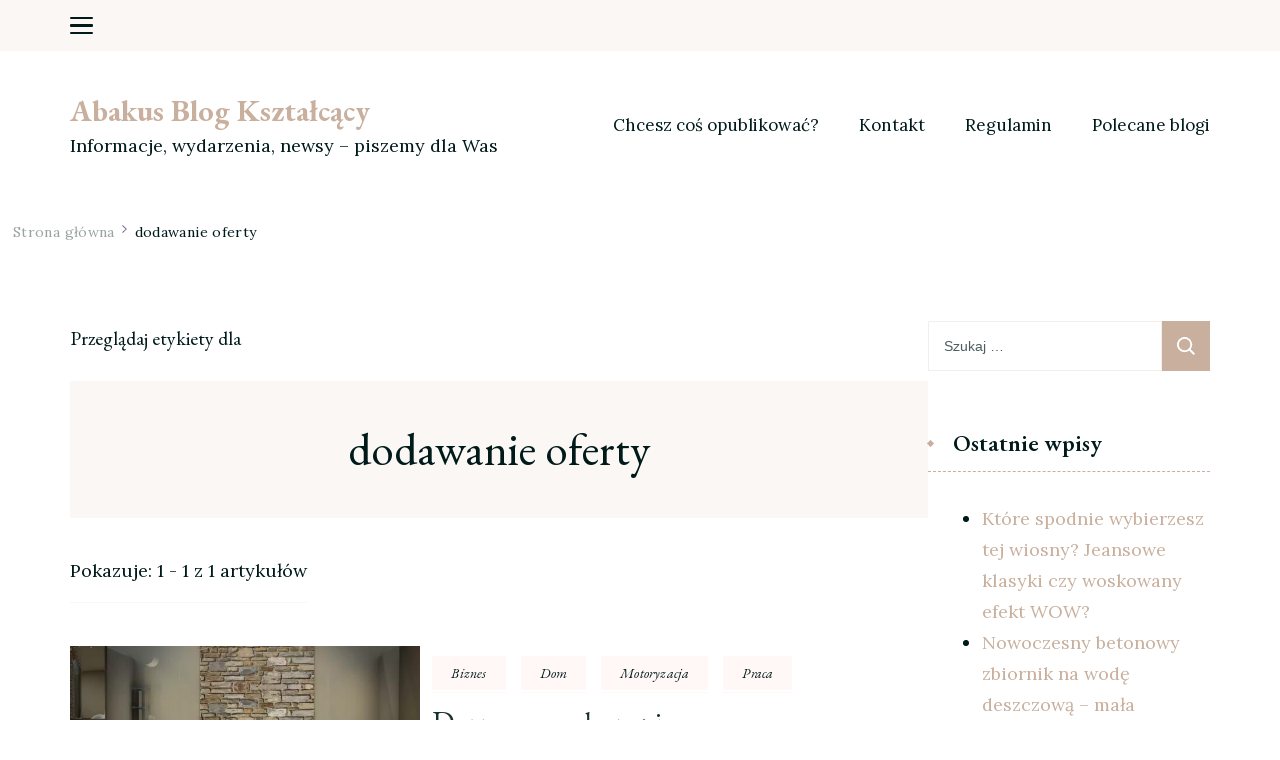

--- FILE ---
content_type: text/html; charset=UTF-8
request_url: https://www.abakus-bk.pl/tag/dodawanie-oferty/
body_size: 15088
content:
    <!DOCTYPE html>
    <html dir="ltr" lang="pl-PL">
    <head itemscope itemtype="http://schema.org/WebSite">
	    <meta charset="UTF-8">
    <meta name="viewport" content="width=device-width, initial-scale=1">
    <link rel="profile" href="http://gmpg.org/xfn/11">
    <title>dodawanie oferty | Abakus Blog Kształcący</title>

		<!-- All in One SEO 4.9.3 - aioseo.com -->
	<meta name="robots" content="max-image-preview:large" />
	<link rel="canonical" href="https://www.abakus-bk.pl/tag/dodawanie-oferty/" />
	<meta name="generator" content="All in One SEO (AIOSEO) 4.9.3" />
		<script type="application/ld+json" class="aioseo-schema">
			{"@context":"https:\/\/schema.org","@graph":[{"@type":"BreadcrumbList","@id":"https:\/\/www.abakus-bk.pl\/tag\/dodawanie-oferty\/#breadcrumblist","itemListElement":[{"@type":"ListItem","@id":"https:\/\/www.abakus-bk.pl#listItem","position":1,"name":"Home","item":"https:\/\/www.abakus-bk.pl","nextItem":{"@type":"ListItem","@id":"https:\/\/www.abakus-bk.pl\/tag\/dodawanie-oferty\/#listItem","name":"dodawanie oferty"}},{"@type":"ListItem","@id":"https:\/\/www.abakus-bk.pl\/tag\/dodawanie-oferty\/#listItem","position":2,"name":"dodawanie oferty","previousItem":{"@type":"ListItem","@id":"https:\/\/www.abakus-bk.pl#listItem","name":"Home"}}]},{"@type":"CollectionPage","@id":"https:\/\/www.abakus-bk.pl\/tag\/dodawanie-oferty\/#collectionpage","url":"https:\/\/www.abakus-bk.pl\/tag\/dodawanie-oferty\/","name":"dodawanie oferty | Abakus Blog Kszta\u0142c\u0105cy","inLanguage":"pl-PL","isPartOf":{"@id":"https:\/\/www.abakus-bk.pl\/#website"},"breadcrumb":{"@id":"https:\/\/www.abakus-bk.pl\/tag\/dodawanie-oferty\/#breadcrumblist"}},{"@type":"Organization","@id":"https:\/\/www.abakus-bk.pl\/#organization","name":"Abakus Blog Kszta\u0142c\u0105cy","description":"Informacje, wydarzenia, newsy - piszemy dla Was","url":"https:\/\/www.abakus-bk.pl\/"},{"@type":"WebSite","@id":"https:\/\/www.abakus-bk.pl\/#website","url":"https:\/\/www.abakus-bk.pl\/","name":"Abakus Blog Kszta\u0142c\u0105cy","description":"Informacje, wydarzenia, newsy - piszemy dla Was","inLanguage":"pl-PL","publisher":{"@id":"https:\/\/www.abakus-bk.pl\/#organization"}}]}
		</script>
		<!-- All in One SEO -->

<link rel='dns-prefetch' href='//fonts.googleapis.com' />
<link rel="alternate" type="application/rss+xml" title="Abakus Blog Kształcący &raquo; Kanał z wpisami" href="https://www.abakus-bk.pl/feed/" />
<link rel="alternate" type="application/rss+xml" title="Abakus Blog Kształcący &raquo; Kanał z komentarzami" href="https://www.abakus-bk.pl/comments/feed/" />
<link rel="alternate" type="application/rss+xml" title="Abakus Blog Kształcący &raquo; Kanał z wpisami otagowanymi jako dodawanie oferty" href="https://www.abakus-bk.pl/tag/dodawanie-oferty/feed/" />
<script type="text/javascript">
/* <![CDATA[ */
window._wpemojiSettings = {"baseUrl":"https:\/\/s.w.org\/images\/core\/emoji\/14.0.0\/72x72\/","ext":".png","svgUrl":"https:\/\/s.w.org\/images\/core\/emoji\/14.0.0\/svg\/","svgExt":".svg","source":{"concatemoji":"https:\/\/www.abakus-bk.pl\/wp-includes\/js\/wp-emoji-release.min.js?ver=6.4.7"}};
/*! This file is auto-generated */
!function(i,n){var o,s,e;function c(e){try{var t={supportTests:e,timestamp:(new Date).valueOf()};sessionStorage.setItem(o,JSON.stringify(t))}catch(e){}}function p(e,t,n){e.clearRect(0,0,e.canvas.width,e.canvas.height),e.fillText(t,0,0);var t=new Uint32Array(e.getImageData(0,0,e.canvas.width,e.canvas.height).data),r=(e.clearRect(0,0,e.canvas.width,e.canvas.height),e.fillText(n,0,0),new Uint32Array(e.getImageData(0,0,e.canvas.width,e.canvas.height).data));return t.every(function(e,t){return e===r[t]})}function u(e,t,n){switch(t){case"flag":return n(e,"\ud83c\udff3\ufe0f\u200d\u26a7\ufe0f","\ud83c\udff3\ufe0f\u200b\u26a7\ufe0f")?!1:!n(e,"\ud83c\uddfa\ud83c\uddf3","\ud83c\uddfa\u200b\ud83c\uddf3")&&!n(e,"\ud83c\udff4\udb40\udc67\udb40\udc62\udb40\udc65\udb40\udc6e\udb40\udc67\udb40\udc7f","\ud83c\udff4\u200b\udb40\udc67\u200b\udb40\udc62\u200b\udb40\udc65\u200b\udb40\udc6e\u200b\udb40\udc67\u200b\udb40\udc7f");case"emoji":return!n(e,"\ud83e\udef1\ud83c\udffb\u200d\ud83e\udef2\ud83c\udfff","\ud83e\udef1\ud83c\udffb\u200b\ud83e\udef2\ud83c\udfff")}return!1}function f(e,t,n){var r="undefined"!=typeof WorkerGlobalScope&&self instanceof WorkerGlobalScope?new OffscreenCanvas(300,150):i.createElement("canvas"),a=r.getContext("2d",{willReadFrequently:!0}),o=(a.textBaseline="top",a.font="600 32px Arial",{});return e.forEach(function(e){o[e]=t(a,e,n)}),o}function t(e){var t=i.createElement("script");t.src=e,t.defer=!0,i.head.appendChild(t)}"undefined"!=typeof Promise&&(o="wpEmojiSettingsSupports",s=["flag","emoji"],n.supports={everything:!0,everythingExceptFlag:!0},e=new Promise(function(e){i.addEventListener("DOMContentLoaded",e,{once:!0})}),new Promise(function(t){var n=function(){try{var e=JSON.parse(sessionStorage.getItem(o));if("object"==typeof e&&"number"==typeof e.timestamp&&(new Date).valueOf()<e.timestamp+604800&&"object"==typeof e.supportTests)return e.supportTests}catch(e){}return null}();if(!n){if("undefined"!=typeof Worker&&"undefined"!=typeof OffscreenCanvas&&"undefined"!=typeof URL&&URL.createObjectURL&&"undefined"!=typeof Blob)try{var e="postMessage("+f.toString()+"("+[JSON.stringify(s),u.toString(),p.toString()].join(",")+"));",r=new Blob([e],{type:"text/javascript"}),a=new Worker(URL.createObjectURL(r),{name:"wpTestEmojiSupports"});return void(a.onmessage=function(e){c(n=e.data),a.terminate(),t(n)})}catch(e){}c(n=f(s,u,p))}t(n)}).then(function(e){for(var t in e)n.supports[t]=e[t],n.supports.everything=n.supports.everything&&n.supports[t],"flag"!==t&&(n.supports.everythingExceptFlag=n.supports.everythingExceptFlag&&n.supports[t]);n.supports.everythingExceptFlag=n.supports.everythingExceptFlag&&!n.supports.flag,n.DOMReady=!1,n.readyCallback=function(){n.DOMReady=!0}}).then(function(){return e}).then(function(){var e;n.supports.everything||(n.readyCallback(),(e=n.source||{}).concatemoji?t(e.concatemoji):e.wpemoji&&e.twemoji&&(t(e.twemoji),t(e.wpemoji)))}))}((window,document),window._wpemojiSettings);
/* ]]> */
</script>
<style id='wp-emoji-styles-inline-css' type='text/css'>

	img.wp-smiley, img.emoji {
		display: inline !important;
		border: none !important;
		box-shadow: none !important;
		height: 1em !important;
		width: 1em !important;
		margin: 0 0.07em !important;
		vertical-align: -0.1em !important;
		background: none !important;
		padding: 0 !important;
	}
</style>
<link rel='stylesheet' id='wp-block-library-css' href='https://www.abakus-bk.pl/wp-includes/css/dist/block-library/style.min.css?ver=6.4.7' type='text/css' media='all' />
<style id='wp-block-library-theme-inline-css' type='text/css'>
.wp-block-audio figcaption{color:#555;font-size:13px;text-align:center}.is-dark-theme .wp-block-audio figcaption{color:hsla(0,0%,100%,.65)}.wp-block-audio{margin:0 0 1em}.wp-block-code{border:1px solid #ccc;border-radius:4px;font-family:Menlo,Consolas,monaco,monospace;padding:.8em 1em}.wp-block-embed figcaption{color:#555;font-size:13px;text-align:center}.is-dark-theme .wp-block-embed figcaption{color:hsla(0,0%,100%,.65)}.wp-block-embed{margin:0 0 1em}.blocks-gallery-caption{color:#555;font-size:13px;text-align:center}.is-dark-theme .blocks-gallery-caption{color:hsla(0,0%,100%,.65)}.wp-block-image figcaption{color:#555;font-size:13px;text-align:center}.is-dark-theme .wp-block-image figcaption{color:hsla(0,0%,100%,.65)}.wp-block-image{margin:0 0 1em}.wp-block-pullquote{border-bottom:4px solid;border-top:4px solid;color:currentColor;margin-bottom:1.75em}.wp-block-pullquote cite,.wp-block-pullquote footer,.wp-block-pullquote__citation{color:currentColor;font-size:.8125em;font-style:normal;text-transform:uppercase}.wp-block-quote{border-left:.25em solid;margin:0 0 1.75em;padding-left:1em}.wp-block-quote cite,.wp-block-quote footer{color:currentColor;font-size:.8125em;font-style:normal;position:relative}.wp-block-quote.has-text-align-right{border-left:none;border-right:.25em solid;padding-left:0;padding-right:1em}.wp-block-quote.has-text-align-center{border:none;padding-left:0}.wp-block-quote.is-large,.wp-block-quote.is-style-large,.wp-block-quote.is-style-plain{border:none}.wp-block-search .wp-block-search__label{font-weight:700}.wp-block-search__button{border:1px solid #ccc;padding:.375em .625em}:where(.wp-block-group.has-background){padding:1.25em 2.375em}.wp-block-separator.has-css-opacity{opacity:.4}.wp-block-separator{border:none;border-bottom:2px solid;margin-left:auto;margin-right:auto}.wp-block-separator.has-alpha-channel-opacity{opacity:1}.wp-block-separator:not(.is-style-wide):not(.is-style-dots){width:100px}.wp-block-separator.has-background:not(.is-style-dots){border-bottom:none;height:1px}.wp-block-separator.has-background:not(.is-style-wide):not(.is-style-dots){height:2px}.wp-block-table{margin:0 0 1em}.wp-block-table td,.wp-block-table th{word-break:normal}.wp-block-table figcaption{color:#555;font-size:13px;text-align:center}.is-dark-theme .wp-block-table figcaption{color:hsla(0,0%,100%,.65)}.wp-block-video figcaption{color:#555;font-size:13px;text-align:center}.is-dark-theme .wp-block-video figcaption{color:hsla(0,0%,100%,.65)}.wp-block-video{margin:0 0 1em}.wp-block-template-part.has-background{margin-bottom:0;margin-top:0;padding:1.25em 2.375em}
</style>
<link rel='stylesheet' id='aioseo/css/src/vue/standalone/blocks/table-of-contents/global.scss-css' href='https://www.abakus-bk.pl/wp-content/plugins/all-in-one-seo-pack/dist/Lite/assets/css/table-of-contents/global.e90f6d47.css?ver=4.9.3' type='text/css' media='all' />
<style id='classic-theme-styles-inline-css' type='text/css'>
/*! This file is auto-generated */
.wp-block-button__link{color:#fff;background-color:#32373c;border-radius:9999px;box-shadow:none;text-decoration:none;padding:calc(.667em + 2px) calc(1.333em + 2px);font-size:1.125em}.wp-block-file__button{background:#32373c;color:#fff;text-decoration:none}
</style>
<style id='global-styles-inline-css' type='text/css'>
body{--wp--preset--color--black: #000000;--wp--preset--color--cyan-bluish-gray: #abb8c3;--wp--preset--color--white: #ffffff;--wp--preset--color--pale-pink: #f78da7;--wp--preset--color--vivid-red: #cf2e2e;--wp--preset--color--luminous-vivid-orange: #ff6900;--wp--preset--color--luminous-vivid-amber: #fcb900;--wp--preset--color--light-green-cyan: #7bdcb5;--wp--preset--color--vivid-green-cyan: #00d084;--wp--preset--color--pale-cyan-blue: #8ed1fc;--wp--preset--color--vivid-cyan-blue: #0693e3;--wp--preset--color--vivid-purple: #9b51e0;--wp--preset--gradient--vivid-cyan-blue-to-vivid-purple: linear-gradient(135deg,rgba(6,147,227,1) 0%,rgb(155,81,224) 100%);--wp--preset--gradient--light-green-cyan-to-vivid-green-cyan: linear-gradient(135deg,rgb(122,220,180) 0%,rgb(0,208,130) 100%);--wp--preset--gradient--luminous-vivid-amber-to-luminous-vivid-orange: linear-gradient(135deg,rgba(252,185,0,1) 0%,rgba(255,105,0,1) 100%);--wp--preset--gradient--luminous-vivid-orange-to-vivid-red: linear-gradient(135deg,rgba(255,105,0,1) 0%,rgb(207,46,46) 100%);--wp--preset--gradient--very-light-gray-to-cyan-bluish-gray: linear-gradient(135deg,rgb(238,238,238) 0%,rgb(169,184,195) 100%);--wp--preset--gradient--cool-to-warm-spectrum: linear-gradient(135deg,rgb(74,234,220) 0%,rgb(151,120,209) 20%,rgb(207,42,186) 40%,rgb(238,44,130) 60%,rgb(251,105,98) 80%,rgb(254,248,76) 100%);--wp--preset--gradient--blush-light-purple: linear-gradient(135deg,rgb(255,206,236) 0%,rgb(152,150,240) 100%);--wp--preset--gradient--blush-bordeaux: linear-gradient(135deg,rgb(254,205,165) 0%,rgb(254,45,45) 50%,rgb(107,0,62) 100%);--wp--preset--gradient--luminous-dusk: linear-gradient(135deg,rgb(255,203,112) 0%,rgb(199,81,192) 50%,rgb(65,88,208) 100%);--wp--preset--gradient--pale-ocean: linear-gradient(135deg,rgb(255,245,203) 0%,rgb(182,227,212) 50%,rgb(51,167,181) 100%);--wp--preset--gradient--electric-grass: linear-gradient(135deg,rgb(202,248,128) 0%,rgb(113,206,126) 100%);--wp--preset--gradient--midnight: linear-gradient(135deg,rgb(2,3,129) 0%,rgb(40,116,252) 100%);--wp--preset--font-size--small: 13px;--wp--preset--font-size--medium: 20px;--wp--preset--font-size--large: 36px;--wp--preset--font-size--x-large: 42px;--wp--preset--spacing--20: 0.44rem;--wp--preset--spacing--30: 0.67rem;--wp--preset--spacing--40: 1rem;--wp--preset--spacing--50: 1.5rem;--wp--preset--spacing--60: 2.25rem;--wp--preset--spacing--70: 3.38rem;--wp--preset--spacing--80: 5.06rem;--wp--preset--shadow--natural: 6px 6px 9px rgba(0, 0, 0, 0.2);--wp--preset--shadow--deep: 12px 12px 50px rgba(0, 0, 0, 0.4);--wp--preset--shadow--sharp: 6px 6px 0px rgba(0, 0, 0, 0.2);--wp--preset--shadow--outlined: 6px 6px 0px -3px rgba(255, 255, 255, 1), 6px 6px rgba(0, 0, 0, 1);--wp--preset--shadow--crisp: 6px 6px 0px rgba(0, 0, 0, 1);}:where(.is-layout-flex){gap: 0.5em;}:where(.is-layout-grid){gap: 0.5em;}body .is-layout-flow > .alignleft{float: left;margin-inline-start: 0;margin-inline-end: 2em;}body .is-layout-flow > .alignright{float: right;margin-inline-start: 2em;margin-inline-end: 0;}body .is-layout-flow > .aligncenter{margin-left: auto !important;margin-right: auto !important;}body .is-layout-constrained > .alignleft{float: left;margin-inline-start: 0;margin-inline-end: 2em;}body .is-layout-constrained > .alignright{float: right;margin-inline-start: 2em;margin-inline-end: 0;}body .is-layout-constrained > .aligncenter{margin-left: auto !important;margin-right: auto !important;}body .is-layout-constrained > :where(:not(.alignleft):not(.alignright):not(.alignfull)){max-width: var(--wp--style--global--content-size);margin-left: auto !important;margin-right: auto !important;}body .is-layout-constrained > .alignwide{max-width: var(--wp--style--global--wide-size);}body .is-layout-flex{display: flex;}body .is-layout-flex{flex-wrap: wrap;align-items: center;}body .is-layout-flex > *{margin: 0;}body .is-layout-grid{display: grid;}body .is-layout-grid > *{margin: 0;}:where(.wp-block-columns.is-layout-flex){gap: 2em;}:where(.wp-block-columns.is-layout-grid){gap: 2em;}:where(.wp-block-post-template.is-layout-flex){gap: 1.25em;}:where(.wp-block-post-template.is-layout-grid){gap: 1.25em;}.has-black-color{color: var(--wp--preset--color--black) !important;}.has-cyan-bluish-gray-color{color: var(--wp--preset--color--cyan-bluish-gray) !important;}.has-white-color{color: var(--wp--preset--color--white) !important;}.has-pale-pink-color{color: var(--wp--preset--color--pale-pink) !important;}.has-vivid-red-color{color: var(--wp--preset--color--vivid-red) !important;}.has-luminous-vivid-orange-color{color: var(--wp--preset--color--luminous-vivid-orange) !important;}.has-luminous-vivid-amber-color{color: var(--wp--preset--color--luminous-vivid-amber) !important;}.has-light-green-cyan-color{color: var(--wp--preset--color--light-green-cyan) !important;}.has-vivid-green-cyan-color{color: var(--wp--preset--color--vivid-green-cyan) !important;}.has-pale-cyan-blue-color{color: var(--wp--preset--color--pale-cyan-blue) !important;}.has-vivid-cyan-blue-color{color: var(--wp--preset--color--vivid-cyan-blue) !important;}.has-vivid-purple-color{color: var(--wp--preset--color--vivid-purple) !important;}.has-black-background-color{background-color: var(--wp--preset--color--black) !important;}.has-cyan-bluish-gray-background-color{background-color: var(--wp--preset--color--cyan-bluish-gray) !important;}.has-white-background-color{background-color: var(--wp--preset--color--white) !important;}.has-pale-pink-background-color{background-color: var(--wp--preset--color--pale-pink) !important;}.has-vivid-red-background-color{background-color: var(--wp--preset--color--vivid-red) !important;}.has-luminous-vivid-orange-background-color{background-color: var(--wp--preset--color--luminous-vivid-orange) !important;}.has-luminous-vivid-amber-background-color{background-color: var(--wp--preset--color--luminous-vivid-amber) !important;}.has-light-green-cyan-background-color{background-color: var(--wp--preset--color--light-green-cyan) !important;}.has-vivid-green-cyan-background-color{background-color: var(--wp--preset--color--vivid-green-cyan) !important;}.has-pale-cyan-blue-background-color{background-color: var(--wp--preset--color--pale-cyan-blue) !important;}.has-vivid-cyan-blue-background-color{background-color: var(--wp--preset--color--vivid-cyan-blue) !important;}.has-vivid-purple-background-color{background-color: var(--wp--preset--color--vivid-purple) !important;}.has-black-border-color{border-color: var(--wp--preset--color--black) !important;}.has-cyan-bluish-gray-border-color{border-color: var(--wp--preset--color--cyan-bluish-gray) !important;}.has-white-border-color{border-color: var(--wp--preset--color--white) !important;}.has-pale-pink-border-color{border-color: var(--wp--preset--color--pale-pink) !important;}.has-vivid-red-border-color{border-color: var(--wp--preset--color--vivid-red) !important;}.has-luminous-vivid-orange-border-color{border-color: var(--wp--preset--color--luminous-vivid-orange) !important;}.has-luminous-vivid-amber-border-color{border-color: var(--wp--preset--color--luminous-vivid-amber) !important;}.has-light-green-cyan-border-color{border-color: var(--wp--preset--color--light-green-cyan) !important;}.has-vivid-green-cyan-border-color{border-color: var(--wp--preset--color--vivid-green-cyan) !important;}.has-pale-cyan-blue-border-color{border-color: var(--wp--preset--color--pale-cyan-blue) !important;}.has-vivid-cyan-blue-border-color{border-color: var(--wp--preset--color--vivid-cyan-blue) !important;}.has-vivid-purple-border-color{border-color: var(--wp--preset--color--vivid-purple) !important;}.has-vivid-cyan-blue-to-vivid-purple-gradient-background{background: var(--wp--preset--gradient--vivid-cyan-blue-to-vivid-purple) !important;}.has-light-green-cyan-to-vivid-green-cyan-gradient-background{background: var(--wp--preset--gradient--light-green-cyan-to-vivid-green-cyan) !important;}.has-luminous-vivid-amber-to-luminous-vivid-orange-gradient-background{background: var(--wp--preset--gradient--luminous-vivid-amber-to-luminous-vivid-orange) !important;}.has-luminous-vivid-orange-to-vivid-red-gradient-background{background: var(--wp--preset--gradient--luminous-vivid-orange-to-vivid-red) !important;}.has-very-light-gray-to-cyan-bluish-gray-gradient-background{background: var(--wp--preset--gradient--very-light-gray-to-cyan-bluish-gray) !important;}.has-cool-to-warm-spectrum-gradient-background{background: var(--wp--preset--gradient--cool-to-warm-spectrum) !important;}.has-blush-light-purple-gradient-background{background: var(--wp--preset--gradient--blush-light-purple) !important;}.has-blush-bordeaux-gradient-background{background: var(--wp--preset--gradient--blush-bordeaux) !important;}.has-luminous-dusk-gradient-background{background: var(--wp--preset--gradient--luminous-dusk) !important;}.has-pale-ocean-gradient-background{background: var(--wp--preset--gradient--pale-ocean) !important;}.has-electric-grass-gradient-background{background: var(--wp--preset--gradient--electric-grass) !important;}.has-midnight-gradient-background{background: var(--wp--preset--gradient--midnight) !important;}.has-small-font-size{font-size: var(--wp--preset--font-size--small) !important;}.has-medium-font-size{font-size: var(--wp--preset--font-size--medium) !important;}.has-large-font-size{font-size: var(--wp--preset--font-size--large) !important;}.has-x-large-font-size{font-size: var(--wp--preset--font-size--x-large) !important;}
.wp-block-navigation a:where(:not(.wp-element-button)){color: inherit;}
:where(.wp-block-post-template.is-layout-flex){gap: 1.25em;}:where(.wp-block-post-template.is-layout-grid){gap: 1.25em;}
:where(.wp-block-columns.is-layout-flex){gap: 2em;}:where(.wp-block-columns.is-layout-grid){gap: 2em;}
.wp-block-pullquote{font-size: 1.5em;line-height: 1.6;}
</style>
<link rel='stylesheet' id='blossom-floral-css' href='https://www.abakus-bk.pl/wp-content/themes/blossom-floral/style.css?ver=6.4.7' type='text/css' media='all' />
<link rel='stylesheet' id='elegant-travel-css' href='https://www.abakus-bk.pl/wp-content/themes/elegant-travel/style.css?ver=1.0.1' type='text/css' media='all' />
<link rel='stylesheet' id='owl-carousel-css' href='https://www.abakus-bk.pl/wp-content/themes/blossom-floral/css/owl.carousel.min.css?ver=2.3.4' type='text/css' media='all' />
<link rel='stylesheet' id='animate-css' href='https://www.abakus-bk.pl/wp-content/themes/blossom-floral/css/animate.min.css?ver=3.5.2' type='text/css' media='all' />
<link rel='stylesheet' id='blossom-floral-google-fonts-css' href='https://fonts.googleapis.com/css?family=Lora%3Aregular%2C500%2C600%2C700%2Citalic%2C500italic%2C600italic%2C700italic%7CEB+Garamond%3Aregular%2C500%2C600%2C700%2C800%2Citalic%2C500italic%2C600italic%2C700italic%2C800italic%7CEB+Garamond%3Aregular' type='text/css' media='all' />
<link rel='stylesheet' id='blossom-floral-elementor-css' href='https://www.abakus-bk.pl/wp-content/themes/blossom-floral/css/elementor.min.css?ver=1.0.1' type='text/css' media='all' />
<link rel='stylesheet' id='blossom-floral-gutenberg-css' href='https://www.abakus-bk.pl/wp-content/themes/blossom-floral/css/gutenberg.min.css?ver=1.0.1' type='text/css' media='all' />
<link rel='stylesheet' id='wp-pagenavi-css' href='https://www.abakus-bk.pl/wp-content/plugins/wp-pagenavi/pagenavi-css.css?ver=2.70' type='text/css' media='all' />
<script type="text/javascript" src="https://www.abakus-bk.pl/wp-includes/js/jquery/jquery.min.js?ver=3.7.1" id="jquery-core-js"></script>
<script type="text/javascript" src="https://www.abakus-bk.pl/wp-includes/js/jquery/jquery-migrate.min.js?ver=3.4.1" id="jquery-migrate-js"></script>
<link rel="https://api.w.org/" href="https://www.abakus-bk.pl/wp-json/" /><link rel="alternate" type="application/json" href="https://www.abakus-bk.pl/wp-json/wp/v2/tags/1619" /><link rel="EditURI" type="application/rsd+xml" title="RSD" href="https://www.abakus-bk.pl/xmlrpc.php?rsd" />
<meta name="generator" content="WordPress 6.4.7" />
<style type='text/css' media='all'>    
	:root {
		--primary-color: #c9b09e;
		--primary-color-rgb: 201, 176, 158;
		--secondary-color: #f7775e;
		--secondary-color-rgb: 247, 119, 94;
        --primary-font: Lora;
        --secondary-font: EB Garamond;
	}

    /*Typography*/

    body {
        font-family : Lora;
        font-size   : 18px;        
    }

    .custom-logo-link img{
        width    : 150px;
        max-width: 100%;
	}
    
    .site-title{
        font-size   : 30px;
        font-family : EB Garamond;
        font-weight : 400;
        font-style  : normal;
    }

    
    .post .entry-footer .btn-link::before {
        background-image: url("data:image/svg+xml,%3Csvg xmlns='http://www.w3.org/2000/svg' width='14.19' height='14.27' viewBox='0 0 14.19 14.27'%3E%3Cg id='Group_5482' data-name='Group 5482' transform='translate(-216.737 -1581.109)'%3E%3Cpath id='Path_26475' data-name='Path 26475' d='M0,0H12.821' transform='translate(217.445 1594.672) rotate(-45)' fill='none' stroke='%23f7775e' stroke-linecap='round' stroke-width='1'/%3E%3Cpath id='Path_26476' data-name='Path 26476' d='M0,0,5.1,5.1,0,10.193' transform='translate(219.262 1585.567) rotate(-45)' fill='none' stroke='%23f7775e' stroke-linecap='round' stroke-linejoin='round' stroke-width='1'/%3E%3C/g%3E%3C/svg%3E");
    }

    .navigation.pagination .nav-links .next:hover:after {
        background-image: url("data:image/svg+xml,%3Csvg xmlns='http://www.w3.org/2000/svg' width='13.821' height='11.608' viewBox='0 0 13.821 11.608'%3E%3Cg id='Group_5482' data-name='Group 5482' transform='translate(974.347 -1275.499) rotate(45)' opacity='0.9'%3E%3Cpath id='Path_26475' data-name='Path 26475' d='M0,0H12.821' transform='translate(217.445 1594.672) rotate(-45)' fill='none' stroke='%23f7775e' stroke-linecap='round' stroke-width='1'/%3E%3Cpath id='Path_26476' data-name='Path 26476' d='M0,0,5.1,5.1,0,10.193' transform='translate(219.262 1585.567) rotate(-45)' fill='none' stroke='%23f7775e' stroke-linecap='round' stroke-linejoin='round' stroke-width='1'/%3E%3C/g%3E%3C/svg%3E");
    }

    nav.post-navigation .meta-nav::before {
        background-image: url("data:image/svg+xml,%3Csvg xmlns='http://www.w3.org/2000/svg' width='14.19' height='14.27' viewBox='0 0 14.19 14.27'%3E%3Cg id='Group_5482' data-name='Group 5482' transform='translate(230.936 0.854)' opacity='0.9'%3E%3Cpath id='Path_26475' data-name='Path 26475' d='M0,0H12.821' transform='translate(-217.453 12.709) rotate(-135)' fill='none' stroke='%23f7775e' stroke-linecap='round' stroke-width='1'/%3E%3Cpath id='Path_26476' data-name='Path 26476' d='M0,10.194,5.1,5.1,0,0' transform='translate(-226.479 10.812) rotate(-135)' fill='none' stroke='%23f7775e' stroke-linecap='round' stroke-linejoin='round' stroke-width='1'/%3E%3C/g%3E%3C/svg%3E ");
    }
       
    nav.post-navigation .meta-nav:hover::before {
        background-image: url("data:image/svg+xml,%3Csvg xmlns='http://www.w3.org/2000/svg' width='14.19' height='14.27' viewBox='0 0 14.19 14.27'%3E%3Cg id='Group_5482' data-name='Group 5482' transform='translate(230.936 0.854)' opacity='0.9'%3E%3Cpath id='Path_26475' data-name='Path 26475' d='M0,0H12.821' transform='translate(-217.453 12.709) rotate(-135)' fill='none' stroke='%23c9b09e' stroke-linecap='round' stroke-width='1'/%3E%3Cpath id='Path_26476' data-name='Path 26476' d='M0,10.194,5.1,5.1,0,0' transform='translate(-226.479 10.812) rotate(-135)' fill='none' stroke='%23c9b09e' stroke-linecap='round' stroke-linejoin='round' stroke-width='1'/%3E%3C/g%3E%3C/svg%3E ");
    }
    
    .navigation.pagination .nav-links .prev:hover::before {
        background-image: url("data:image/svg+xml,%3Csvg xmlns='http://www.w3.org/2000/svg' width='21.956' height='13.496' viewBox='0 0 21.956 13.496'%3E%3Cg id='Group_1417' data-name='Group 1417' transform='translate(742.952 0.612)'%3E%3Cpath id='Path_1' data-name='Path 1' d='M1083.171,244.108h-20.837' transform='translate(-1804.667 -237.962)' fill='none' stroke='%2388b4cf' stroke-linecap='round' stroke-width='1'%3E%3C/path%3E%3Cpath id='Path_2' data-name='Path 2' d='M1093.614,226.065c-.695,2.593-1.669,4.985-6.7,6.143' transform='translate(-1829.267 -226.065)' fill='none' stroke='%23f7775e' stroke-linecap='round' stroke-width='1'%3E%3C/path%3E%3Cpath id='Path_3' data-name='Path 3' d='M1093.614,232.208c-.695-2.593-1.669-4.985-6.7-6.143' transform='translate(-1829.267 -219.937)' fill='none' stroke='%23f7775e' stroke-linecap='round' stroke-width='1'%3E%3C/path%3E%3C/g%3E%3C/svg%3E");
    }

    blockquote::before {
        background-image: url("data:image/svg+xml,%3Csvg xmlns='http://www.w3.org/2000/svg' width='127.432' height='110.665' viewBox='0 0 127.432 110.665'%3E%3Cg id='Group_1443' data-name='Group 1443' transform='translate(0 0)' opacity='0.3'%3E%3Cpath id='Path_5841' data-name='Path 5841' d='M194.147,345.773c-3.28,2.743-6.38,5.4-9.538,7.955-2.133,1.724-4.343,3.3-6.522,4.934-6.576,4.932-13.3,5.586-20.243,1.173-2.939-1.868-4.314-5.268-5.477-8.714a68.381,68.381,0,0,1-2.375-9.783c-.994-5.555-2.209-11.138-1.557-16.906.577-5.112,1.16-10.251,2.163-15.248a23.117,23.117,0,0,1,3.01-7.026c2.8-4.7,5.735-9.276,8.779-13.732a23.928,23.928,0,0,1,4.793-5.371c2.207-1.72,3.608-4.17,5.148-6.6,3.216-5.068,6.556-10.013,9.8-15.052a28.681,28.681,0,0,0,1.475-3.084c.163-.338.31-.795.563-.943,2.775-1.632,5.518-3.377,8.376-4.752,2.016-.97,3.528,1.238,5.25,2.057a3.4,3.4,0,0,1-.148,1.769c-1.535,3.621-3.138,7.2-4.71,10.8-3.534,8.085-7.357,16-10.514,24.308-3.248,8.542-6.275,17.324-6.5,27.026-.065,2.869.266,5.75.374,8.627.065,1.753,1.017,1.914,2.044,1.753a11.21,11.21,0,0,0,7.146-4.324c1.41-1.752,2.246-1.821,3.817-.239,2.013,2.029,3.923,4.218,5.856,6.367a1.677,1.677,0,0,1,.429,1.023c-.151,3.187-.352,6.379-2.323,8.826C191.077,343.331,191.107,343.7,194.147,345.773Z' transform='translate(-70.424 -252.194)' fill='%23c9b09e'/%3E%3Cpath id='Path_5842' data-name='Path 5842' d='M259.193,344.341c-4.6,5.231-8.984,10.521-15.185,12.561a11.207,11.207,0,0,0-3.233,2.286c-5.3,4.46-11.216,4.268-17.085,2.977-4.218-.928-6.7-5.277-7.252-10.588-.948-9.07.893-17.566,3.187-26,.1-.381.287-.73.373-1.114,1.88-8.435,5.937-15.587,9.2-23.164,2.257-5.249,5.674-9.732,8.694-14.758.6,1.231.936,2.1,1.4,2.854.947,1.552,2.144,1.065,2.942-.529a12.559,12.559,0,0,0,.69-2.028c.39-1.313,1.017-1.885,2.24-.981-.207-2.706-.034-5.343,2.121-6.4.81-.4,2.093.691,3.288,1.15.659-1.414,1.61-3.271,2.38-5.236a4.422,4.422,0,0,0-.234-2.1c-.3-1.353-.733-2.666-.974-4.032a11.511,11.511,0,0,1,1.917-8.21c1.1-1.825,2.033-3.8,3.059-5.687,2.014-3.709,4.517-4.035,7.155-.948a17.668,17.668,0,0,0,2.386,2.7,5.03,5.03,0,0,0,2.526.767,7.3,7.3,0,0,0,2.09-.458c-.477,1.277-.81,2.261-1.2,3.2-4.945,11.79-10.1,23.454-14.784,35.4-3.468,8.844-6.331,18.054-9.458,27.1a6.573,6.573,0,0,0-.226.964c-.649,3.651.393,4.769,3.4,4.056,2.592-.618,4.313-3.327,6.743-4.071a16.177,16.177,0,0,1,5.847-.563c1.236.087,2.6,3.97,2.248,6.047-.7,4.12-1.9,8.009-4.311,11.09C258.068,341.977,257.566,343.062,259.193,344.341Z' transform='translate(-216.183 -252.301)' fill='%23c9b09e'/%3E%3C/g%3E%3C/svg%3E%0A");
    }

    .comments-area .comment-list .comment .comment-body .reply .comment-reply-link::before,
    .comments-area ol .comment .comment-body .reply .comment-reply-link::before {
        background-image: url("data:image/svg+xml,%3Csvg xmlns='http://www.w3.org/2000/svg' width='14.19' height='14.27' viewBox='0 0 14.19 14.27'%3E%3Cg id='Group_5482' data-name='Group 5482' transform='translate(230.936 0.854)' opacity='0.9'%3E%3Cpath id='Path_26475' data-name='Path 26475' d='M0,0H12.821' transform='translate(-217.453 12.709) rotate(-135)' fill='none' stroke='%23f7775e' stroke-linecap='round' stroke-width='1'/%3E%3Cpath id='Path_26476' data-name='Path 26476' d='M0,10.194,5.1,5.1,0,0' transform='translate(-226.479 10.812) rotate(-135)' fill='none' stroke='%23f7775e' stroke-linecap='round' stroke-linejoin='round' stroke-width='1'/%3E%3C/g%3E%3C/svg%3E ");
    }

    .comments-area .comment-list .comment .comment-body .reply .comment-reply-link:hover::before,
    .comments-area ol .comment .comment-body .reply .comment-reply-link:hover::before {
        background-image: url("data:image/svg+xml,%3Csvg xmlns='http://www.w3.org/2000/svg' width='14.19' height='14.27' viewBox='0 0 14.19 14.27'%3E%3Cg id='Group_5482' data-name='Group 5482' transform='translate(230.936 0.854)' opacity='0.9'%3E%3Cpath id='Path_26475' data-name='Path 26475' d='M0,0H12.821' transform='translate(-217.453 12.709) rotate(-135)' fill='none' stroke='%23c9b09e' stroke-linecap='round' stroke-width='1'/%3E%3Cpath id='Path_26476' data-name='Path 26476' d='M0,10.194,5.1,5.1,0,0' transform='translate(-226.479 10.812) rotate(-135)' fill='none' stroke='%23c9b09e' stroke-linecap='round' stroke-linejoin='round' stroke-width='1'/%3E%3C/g%3E%3C/svg%3E ");
    }
           
    </style></head>

<body class="archive tag tag-dodawanie-oferty tag-1619 hfeed list-layout-2 rightsidebar" itemscope itemtype="http://schema.org/WebPage">

    <div id="page" class="site">
        <a class="skip-link screen-reader-text" href="#content">Pomiń i przejdź do zawartości (naciśnij enter)</a>
    
<header id="masthead" class="site-header style-two header-img" itemscope itemtype="http://schema.org/WPHeader">
	<div class="header-top">
		<div class="container">
			<div class="header-left">
				        <nav class="secondary-nav">
            <button class="toggle-btn">
                <span class="toggle-bar"></span>
                <span class="toggle-bar"></span>
                <span class="toggle-bar"></span>
            </button>
            <div class="menu-menu-kategorii-container"><ul id="secondary-menu" class="nav-menu"><li id="menu-item-4023" class="menu-item menu-item-type-taxonomy menu-item-object-category menu-item-4023"><a href="https://www.abakus-bk.pl/kategoria/biznes/">Biznes</a></li>
<li id="menu-item-4024" class="menu-item menu-item-type-taxonomy menu-item-object-category menu-item-4024"><a href="https://www.abakus-bk.pl/kategoria/budownictwo/">Budownictwo</a></li>
<li id="menu-item-4025" class="menu-item menu-item-type-taxonomy menu-item-object-category menu-item-4025"><a href="https://www.abakus-bk.pl/kategoria/dom/">Dom</a></li>
<li id="menu-item-4026" class="menu-item menu-item-type-taxonomy menu-item-object-category menu-item-4026"><a href="https://www.abakus-bk.pl/kategoria/edukacja/">Edukacja</a></li>
<li id="menu-item-4027" class="menu-item menu-item-type-taxonomy menu-item-object-category menu-item-4027"><a href="https://www.abakus-bk.pl/kategoria/gastronomia/">Gastronomia</a></li>
<li id="menu-item-4028" class="menu-item menu-item-type-taxonomy menu-item-object-category menu-item-4028"><a href="https://www.abakus-bk.pl/kategoria/inne/">Inne</a></li>
<li id="menu-item-4029" class="menu-item menu-item-type-taxonomy menu-item-object-category menu-item-4029"><a href="https://www.abakus-bk.pl/kategoria/komputery/">Komputery</a></li>
<li id="menu-item-4030" class="menu-item menu-item-type-taxonomy menu-item-object-category menu-item-4030"><a href="https://www.abakus-bk.pl/kategoria/marketing/">Marketing</a></li>
<li id="menu-item-4031" class="menu-item menu-item-type-taxonomy menu-item-object-category menu-item-4031"><a href="https://www.abakus-bk.pl/kategoria/moda/">Moda</a></li>
<li id="menu-item-4032" class="menu-item menu-item-type-taxonomy menu-item-object-category menu-item-4032"><a href="https://www.abakus-bk.pl/kategoria/motoryzacja/">Motoryzacja</a></li>
<li id="menu-item-4033" class="menu-item menu-item-type-taxonomy menu-item-object-category menu-item-4033"><a href="https://www.abakus-bk.pl/kategoria/ogrod/">Ogród</a></li>
<li id="menu-item-4034" class="menu-item menu-item-type-taxonomy menu-item-object-category menu-item-4034"><a href="https://www.abakus-bk.pl/kategoria/praca/">Praca</a></li>
<li id="menu-item-4035" class="menu-item menu-item-type-taxonomy menu-item-object-category menu-item-4035"><a href="https://www.abakus-bk.pl/kategoria/rozrywka/">Rozrywka</a></li>
<li id="menu-item-4036" class="menu-item menu-item-type-taxonomy menu-item-object-category menu-item-4036"><a href="https://www.abakus-bk.pl/kategoria/sport/">Sport</a></li>
<li id="menu-item-4037" class="menu-item menu-item-type-taxonomy menu-item-object-category menu-item-4037"><a href="https://www.abakus-bk.pl/kategoria/turystyka/">Turystyka</a></li>
<li id="menu-item-4038" class="menu-item menu-item-type-taxonomy menu-item-object-category menu-item-4038"><a href="https://www.abakus-bk.pl/kategoria/uslugi/">Usługi</a></li>
<li id="menu-item-4039" class="menu-item menu-item-type-taxonomy menu-item-object-category menu-item-4039"><a href="https://www.abakus-bk.pl/kategoria/zdrowie/">Zdrowie</a></li>
</ul></div>        </nav>
    			</div>
			<div class="header-right">
				    <div class="header-cart">
            </div>
			</div>
		</div>
	</div>
	<div class="header-main">
		<div class="container">
			        <div class="site-branding" itemscope itemtype="http://schema.org/Organization">
            <div class="site-title-wrap">                        <p class="site-title" itemprop="name"><a href="https://www.abakus-bk.pl/" rel="home" itemprop="url">Abakus Blog Kształcący</a></p>
                                            <p class="site-description" itemprop="description">Informacje, wydarzenia, newsy &#8211; piszemy dla Was</p>
                    </div>        </div>    
                <nav id="site-navigation" class="main-navigation" itemscope itemtype="http://schema.org/SiteNavigationElement">
                <button class="toggle-btn">
                    <span class="toggle-bar"></span>
                    <span class="toggle-bar"></span>
                    <span class="toggle-bar"></span>
                </button>
                <div class="menu-menu-glowne-container"><ul id="primary-menu" class="nav-menu"><li id="menu-item-3525" class="menu-item menu-item-type-post_type menu-item-object-page menu-item-3525"><a href="https://www.abakus-bk.pl/chcesz-cos-opublikowac/">Chcesz coś opublikować?</a></li>
<li id="menu-item-3526" class="menu-item menu-item-type-post_type menu-item-object-page menu-item-3526"><a href="https://www.abakus-bk.pl/kontakt/">Kontakt</a></li>
<li id="menu-item-3527" class="menu-item menu-item-type-post_type menu-item-object-page menu-item-3527"><a href="https://www.abakus-bk.pl/regulamin/">Regulamin</a></li>
<li id="menu-item-3524" class="menu-item menu-item-type-post_type menu-item-object-page menu-item-3524"><a href="https://www.abakus-bk.pl/polecane-blogi/">Polecane blogi</a></li>
</ul></div>            </nav><!-- #site-navigation -->
            		</div>
	</div>
	    <div class="mobile-header">
        <div class="header-main">
            <div class="container">
                <div class="mob-nav-site-branding-wrap">
                    <div class="header-center">
                                <div class="site-branding" itemscope itemtype="http://schema.org/Organization">
            <div class="site-title-wrap">                        <p class="site-title" itemprop="name"><a href="https://www.abakus-bk.pl/" rel="home" itemprop="url">Abakus Blog Kształcący</a></p>
                                            <p class="site-description" itemprop="description">Informacje, wydarzenia, newsy &#8211; piszemy dla Was</p>
                    </div>        </div>    
                        </div>
                    <div class="header-left">
                                                <div class="toggle-btn-wrap">
                            <button class="toggle-btn">
                                <span class="toggle-bar"></span>
                                <span class="toggle-bar"></span>
                                <span class="toggle-bar"></span>
                            </button>
                        </div>
                    </div>
                </div>
            </div>
        </div>
        <div class="header-bottom-slide">
            <div class="header-bottom-slide-inner" style="top: 32px;">
                <div class="container">
                    <div class="mobile-header-wrap">
                        <button class="close"></button>
                                            </div>
                    <div class="mobile-header-wrapper">
                        <div class="header-left">
                                        <nav id="site-navigation" class="main-navigation" itemscope itemtype="http://schema.org/SiteNavigationElement">
                <button class="toggle-btn">
                    <span class="toggle-bar"></span>
                    <span class="toggle-bar"></span>
                    <span class="toggle-bar"></span>
                </button>
                <div class="menu-menu-glowne-container"><ul id="primary-menu" class="nav-menu"><li class="menu-item menu-item-type-post_type menu-item-object-page menu-item-3525"><a href="https://www.abakus-bk.pl/chcesz-cos-opublikowac/">Chcesz coś opublikować?</a></li>
<li class="menu-item menu-item-type-post_type menu-item-object-page menu-item-3526"><a href="https://www.abakus-bk.pl/kontakt/">Kontakt</a></li>
<li class="menu-item menu-item-type-post_type menu-item-object-page menu-item-3527"><a href="https://www.abakus-bk.pl/regulamin/">Regulamin</a></li>
<li class="menu-item menu-item-type-post_type menu-item-object-page menu-item-3524"><a href="https://www.abakus-bk.pl/polecane-blogi/">Polecane blogi</a></li>
</ul></div>            </nav><!-- #site-navigation -->
                                    </div>
                        <div class="header-right">
                                    <nav class="secondary-nav">
            <button class="toggle-btn">
                <span class="toggle-bar"></span>
                <span class="toggle-bar"></span>
                <span class="toggle-bar"></span>
            </button>
            <div class="menu-menu-kategorii-container"><ul id="secondary-menu" class="nav-menu"><li class="menu-item menu-item-type-taxonomy menu-item-object-category menu-item-4023"><a href="https://www.abakus-bk.pl/kategoria/biznes/">Biznes</a></li>
<li class="menu-item menu-item-type-taxonomy menu-item-object-category menu-item-4024"><a href="https://www.abakus-bk.pl/kategoria/budownictwo/">Budownictwo</a></li>
<li class="menu-item menu-item-type-taxonomy menu-item-object-category menu-item-4025"><a href="https://www.abakus-bk.pl/kategoria/dom/">Dom</a></li>
<li class="menu-item menu-item-type-taxonomy menu-item-object-category menu-item-4026"><a href="https://www.abakus-bk.pl/kategoria/edukacja/">Edukacja</a></li>
<li class="menu-item menu-item-type-taxonomy menu-item-object-category menu-item-4027"><a href="https://www.abakus-bk.pl/kategoria/gastronomia/">Gastronomia</a></li>
<li class="menu-item menu-item-type-taxonomy menu-item-object-category menu-item-4028"><a href="https://www.abakus-bk.pl/kategoria/inne/">Inne</a></li>
<li class="menu-item menu-item-type-taxonomy menu-item-object-category menu-item-4029"><a href="https://www.abakus-bk.pl/kategoria/komputery/">Komputery</a></li>
<li class="menu-item menu-item-type-taxonomy menu-item-object-category menu-item-4030"><a href="https://www.abakus-bk.pl/kategoria/marketing/">Marketing</a></li>
<li class="menu-item menu-item-type-taxonomy menu-item-object-category menu-item-4031"><a href="https://www.abakus-bk.pl/kategoria/moda/">Moda</a></li>
<li class="menu-item menu-item-type-taxonomy menu-item-object-category menu-item-4032"><a href="https://www.abakus-bk.pl/kategoria/motoryzacja/">Motoryzacja</a></li>
<li class="menu-item menu-item-type-taxonomy menu-item-object-category menu-item-4033"><a href="https://www.abakus-bk.pl/kategoria/ogrod/">Ogród</a></li>
<li class="menu-item menu-item-type-taxonomy menu-item-object-category menu-item-4034"><a href="https://www.abakus-bk.pl/kategoria/praca/">Praca</a></li>
<li class="menu-item menu-item-type-taxonomy menu-item-object-category menu-item-4035"><a href="https://www.abakus-bk.pl/kategoria/rozrywka/">Rozrywka</a></li>
<li class="menu-item menu-item-type-taxonomy menu-item-object-category menu-item-4036"><a href="https://www.abakus-bk.pl/kategoria/sport/">Sport</a></li>
<li class="menu-item menu-item-type-taxonomy menu-item-object-category menu-item-4037"><a href="https://www.abakus-bk.pl/kategoria/turystyka/">Turystyka</a></li>
<li class="menu-item menu-item-type-taxonomy menu-item-object-category menu-item-4038"><a href="https://www.abakus-bk.pl/kategoria/uslugi/">Usługi</a></li>
<li class="menu-item menu-item-type-taxonomy menu-item-object-category menu-item-4039"><a href="https://www.abakus-bk.pl/kategoria/zdrowie/">Zdrowie</a></li>
</ul></div>        </nav>
                            </div>
                    </div>
                    <div class="header-social-wrapper">
                        <div class="header-social">
                                                    </div>
                            <div class="header-cart">
            </div>
                    </div>
                </div>
            </div>
        </div>
    </div>
</header><div id="content" class="site-content"><div class="page-header "><div class="breadcrumb-wrapper"><div id="crumbs" itemscope itemtype="http://schema.org/BreadcrumbList">
                <span itemprop="itemListElement" itemscope itemtype="http://schema.org/ListItem">
                    <a href="https://www.abakus-bk.pl" itemprop="item"><span itemprop="name">Strona główna</span></a><meta itemprop="position" content="1" /></span><span class="current" itemprop="itemListElement" itemscope itemtype="http://schema.org/ListItem"><a itemprop="item" href="https://www.abakus-bk.pl/tag/dodawanie-oferty/"><span itemprop="name">dodawanie oferty</span></a><meta itemprop="position" content="2" /></span></div><!-- .crumbs --></div></div>    <div class="container">

    <div class="page-grid">
	<div id="primary" class="content-area">
        
            
    <div class="page-header__content-wrapper"><span class="sub-title">Przeglądaj etykiety dla </span><h1 class="page-title">dodawanie oferty</h1><span class="result-count"> Pokazuje:  1 - 1 z 1 artykułów </span></div>        
		<main id="main" class="site-main">

		
<article id="post-3224" class="post-3224 post type-post status-publish format-standard has-post-thumbnail hentry category-biznes category-dom category-motoryzacja category-praca tag-bezplatne-ogloszenia tag-darmowe-ogloszenia tag-dodawanie-oferty tag-firmy tag-nieruchomosci tag-ogloszenia tag-uslugi tag-za-darmo" itemscope itemtype="https://schema.org/Blog">
	<figure class="post-thumbnail"><a href="https://www.abakus-bk.pl/darmowe-ogloszenia-motoryzacja-nieruchomosci-praca-na-www-oyh-pl/" class="post-thumbnail"><img width="350" height="175" src="https://www.abakus-bk.pl/wp-content/uploads/2019/11/bathtub-3609070_1024.jpg" class="attachment-elegant-travel-blog-list size-elegant-travel-blog-list wp-post-image" alt="darmowe ogłoszenia www.oyh.pl" itemprop="image" decoding="async" fetchpriority="high" srcset="https://www.abakus-bk.pl/wp-content/uploads/2019/11/bathtub-3609070_1024.jpg 1024w, https://www.abakus-bk.pl/wp-content/uploads/2019/11/bathtub-3609070_1024-300x150.jpg 300w, https://www.abakus-bk.pl/wp-content/uploads/2019/11/bathtub-3609070_1024-768x384.jpg 768w, https://www.abakus-bk.pl/wp-content/uploads/2019/11/bathtub-3609070_1024-600x300.jpg 600w" sizes="(max-width: 350px) 100vw, 350px" /></a></figure><div class="content-wrap"><header class="entry-header"><div class="entry-meta"><span class="cat-links" itemprop="about"><a href="https://www.abakus-bk.pl/kategoria/biznes/" rel="category tag">Biznes</a> <a href="https://www.abakus-bk.pl/kategoria/dom/" rel="category tag">Dom</a> <a href="https://www.abakus-bk.pl/kategoria/motoryzacja/" rel="category tag">Motoryzacja</a> <a href="https://www.abakus-bk.pl/kategoria/praca/" rel="category tag">Praca</a></span></div><h2 class="entry-title"><a href="https://www.abakus-bk.pl/darmowe-ogloszenia-motoryzacja-nieruchomosci-praca-na-www-oyh-pl/" rel="bookmark">Darmowe ogłoszenia motoryzacja, nieruchomości, praca na www.oyh.pl</a></h2><div class="entry-meta"><img alt='avatar' src='https://secure.gravatar.com/avatar/48f79a9dcc74bc5a4a67023519c2b1b9?s=30&#038;d=mm&#038;r=g' srcset='https://secure.gravatar.com/avatar/48f79a9dcc74bc5a4a67023519c2b1b9?s=60&#038;d=mm&#038;r=g 2x' class='avatar avatar-30 photo' height='30' width='30' decoding='async'/><span class="byline" itemprop="author" itemscope itemtype="https://schema.org/Person"><span itemprop="name"><a class="url fn n" href="https://www.abakus-bk.pl/author/oyh/" itemprop="url">oyh</a></span></span><span class="posted-on">Zaktualizowany w dniu  <a href="https://www.abakus-bk.pl/darmowe-ogloszenia-motoryzacja-nieruchomosci-praca-na-www-oyh-pl/" rel="bookmark"><time class="entry-date published updated" datetime="2023-01-19T23:17:09+01:00" itemprop="dateModified">19 stycznia 2023</time><time class="updated" datetime="2019-11-13T22:30:52+01:00" itemprop="datePublished">13 listopada 2019</time></a></span></div></header>    <div class="entry-content" itemprop="text">
		<p>Pragniemy zaprosić do bezpłatnego dodawania ogłoszenia na najnowszym z nowoczesnym designem portalu Open Your Home. Od dłuższego już czasu, specjalnie dla wielu z Państwa udostępnione zostały bezpłatne ogłoszenia. Dodawaj darmowe oferty z takiej gałęzi jak: nieruchomości, edukacji, telefony, usługi, fauny lekarze, wielu innych na OYH.pl. Nasze darmowe ogłoszenia do tej pory były, są i nadal &hellip; </p>
	</div><!-- .entry-content -->
    	<footer class="entry-footer">
		<div class="button-wrap"><a href="https://www.abakus-bk.pl/darmowe-ogloszenia-motoryzacja-nieruchomosci-praca-na-www-oyh-pl/" class="btn-link">PRZECZYTAJ ARTYKUŁ</a></div>	</footer><!-- .entry-footer -->
	</div></article><!-- #post-3224 -->

		</main><!-- #main -->
        
                
	</div><!-- #primary -->
	
<aside id="secondary" class="widget-area" itemscope itemtype="http://schema.org/WPSideBar">
	<section id="search-2" class="widget widget_search"><form role="search" method="get" class="search-form" action="https://www.abakus-bk.pl/">
				<label>
					<span class="screen-reader-text">Szukaj:</span>
					<input type="search" class="search-field" placeholder="Szukaj &hellip;" value="" name="s" />
				</label>
				<input type="submit" class="search-submit" value="Szukaj" />
			</form></section>
		<section id="recent-posts-2" class="widget widget_recent_entries">
		<h2 class="widget-title" itemprop="name">Ostatnie wpisy</h2>
		<ul>
											<li>
					<a href="https://www.abakus-bk.pl/ktore-spodnie-wybierzesz-tej-wiosny-jeansowe-klasyki-czy-woskowany-efekt-wow/">Które spodnie wybierzesz tej wiosny? Jeansowe klasyki czy woskowany efekt WOW?</a>
									</li>
											<li>
					<a href="https://www.abakus-bk.pl/nowoczesny-betonowy-zbiornik-na-wode-deszczowa-mala-retencja-zawsze-pod-reka/">Nowoczesny betonowy zbiornik na wodę deszczową &#8211; mała retencja zawsze pod ręką</a>
									</li>
											<li>
					<a href="https://www.abakus-bk.pl/oliwka-do-masazu-jak-wybrac-najlepsza-i-dlaczego-warto-ja-stosowac/">Oliwka do masażu – jak wybrać najlepszą i dlaczego warto ją stosować?</a>
									</li>
											<li>
					<a href="https://www.abakus-bk.pl/dlaczego-warto-zainwestowac-w-system-drzwi-przesuwnych-tarasowych/">Dlaczego warto zainwestować w system drzwi przesuwnych tarasowych?</a>
									</li>
											<li>
					<a href="https://www.abakus-bk.pl/jak-botox-bezpiecznie-odmienia-wyglad/">Efekt WOW bez operacji! Jak botox bezpiecznie odmienia wygląd?</a>
									</li>
					</ul>

		</section><section id="calendar-2" class="widget widget_calendar"><h2 class="widget-title" itemprop="name">Kalendarz</h2><div id="calendar_wrap" class="calendar_wrap"><table id="wp-calendar" class="wp-calendar-table">
	<caption>styczeń 2026</caption>
	<thead>
	<tr>
		<th scope="col" title="poniedziałek">P</th>
		<th scope="col" title="wtorek">W</th>
		<th scope="col" title="środa">Ś</th>
		<th scope="col" title="czwartek">C</th>
		<th scope="col" title="piątek">P</th>
		<th scope="col" title="sobota">S</th>
		<th scope="col" title="niedziela">N</th>
	</tr>
	</thead>
	<tbody>
	<tr>
		<td colspan="3" class="pad">&nbsp;</td><td>1</td><td>2</td><td>3</td><td>4</td>
	</tr>
	<tr>
		<td>5</td><td>6</td><td>7</td><td>8</td><td>9</td><td>10</td><td>11</td>
	</tr>
	<tr>
		<td>12</td><td>13</td><td>14</td><td>15</td><td>16</td><td>17</td><td>18</td>
	</tr>
	<tr>
		<td>19</td><td>20</td><td>21</td><td>22</td><td>23</td><td>24</td><td>25</td>
	</tr>
	<tr>
		<td>26</td><td>27</td><td>28</td><td>29</td><td>30</td><td id="today">31</td>
		<td class="pad" colspan="1">&nbsp;</td>
	</tr>
	</tbody>
	</table><nav aria-label="Poprzednie i następne miesiące" class="wp-calendar-nav">
		<span class="wp-calendar-nav-prev"><a href="https://www.abakus-bk.pl/2025/07/">&laquo; lip</a></span>
		<span class="pad">&nbsp;</span>
		<span class="wp-calendar-nav-next">&nbsp;</span>
	</nav></div></section><section id="categories-3" class="widget widget_categories"><h2 class="widget-title" itemprop="name">Kategorie</h2>
			<ul>
					<li class="cat-item cat-item-1"><a href="https://www.abakus-bk.pl/kategoria/biznes/">Biznes</a>
</li>
	<li class="cat-item cat-item-1097"><a href="https://www.abakus-bk.pl/kategoria/budownictwo/">Budownictwo</a>
</li>
	<li class="cat-item cat-item-11"><a href="https://www.abakus-bk.pl/kategoria/dom/">Dom</a>
</li>
	<li class="cat-item cat-item-15"><a href="https://www.abakus-bk.pl/kategoria/edukacja/">Edukacja</a>
</li>
	<li class="cat-item cat-item-1109"><a href="https://www.abakus-bk.pl/kategoria/gastronomia/">Gastronomia</a>
</li>
	<li class="cat-item cat-item-14"><a href="https://www.abakus-bk.pl/kategoria/inne/">Inne</a>
</li>
	<li class="cat-item cat-item-7"><a href="https://www.abakus-bk.pl/kategoria/komputery/">Komputery</a>
</li>
	<li class="cat-item cat-item-13"><a href="https://www.abakus-bk.pl/kategoria/marketing/">Marketing</a>
</li>
	<li class="cat-item cat-item-2"><a href="https://www.abakus-bk.pl/kategoria/moda/">Moda</a>
</li>
	<li class="cat-item cat-item-12"><a href="https://www.abakus-bk.pl/kategoria/motoryzacja/">Motoryzacja</a>
</li>
	<li class="cat-item cat-item-1027"><a href="https://www.abakus-bk.pl/kategoria/ogrod/">Ogród</a>
</li>
	<li class="cat-item cat-item-18"><a href="https://www.abakus-bk.pl/kategoria/praca/">Praca</a>
</li>
	<li class="cat-item cat-item-16"><a href="https://www.abakus-bk.pl/kategoria/rozrywka/">Rozrywka</a>
</li>
	<li class="cat-item cat-item-326"><a href="https://www.abakus-bk.pl/kategoria/sport/">Sport</a>
</li>
	<li class="cat-item cat-item-1199"><a href="https://www.abakus-bk.pl/kategoria/turystyka/">Turystyka</a>
</li>
	<li class="cat-item cat-item-1213"><a href="https://www.abakus-bk.pl/kategoria/uslugi/">Usługi</a>
</li>
	<li class="cat-item cat-item-17"><a href="https://www.abakus-bk.pl/kategoria/zdrowie/">Zdrowie</a>
</li>
			</ul>

			</section></aside><!-- #secondary -->
</div>
            
        </div><!-- .container -->        
    </div><!-- .site-content -->
        <footer id="colophon" class="site-footer" itemscope itemtype="http://schema.org/WPFooter">
            <div class="footer-mid">
    		<div class="container">
    			<div class="grid column-1">
                    				<div class="col">
    				   
		<section id="recent-posts-3" class="widget widget_recent_entries">
		<h2 class="widget-title" itemprop="name">Ostatnie wpisy</h2>
		<ul>
											<li>
					<a href="https://www.abakus-bk.pl/ktore-spodnie-wybierzesz-tej-wiosny-jeansowe-klasyki-czy-woskowany-efekt-wow/">Które spodnie wybierzesz tej wiosny? Jeansowe klasyki czy woskowany efekt WOW?</a>
									</li>
											<li>
					<a href="https://www.abakus-bk.pl/nowoczesny-betonowy-zbiornik-na-wode-deszczowa-mala-retencja-zawsze-pod-reka/">Nowoczesny betonowy zbiornik na wodę deszczową &#8211; mała retencja zawsze pod ręką</a>
									</li>
											<li>
					<a href="https://www.abakus-bk.pl/oliwka-do-masazu-jak-wybrac-najlepsza-i-dlaczego-warto-ja-stosowac/">Oliwka do masażu – jak wybrać najlepszą i dlaczego warto ją stosować?</a>
									</li>
											<li>
					<a href="https://www.abakus-bk.pl/dlaczego-warto-zainwestowac-w-system-drzwi-przesuwnych-tarasowych/">Dlaczego warto zainwestować w system drzwi przesuwnych tarasowych?</a>
									</li>
											<li>
					<a href="https://www.abakus-bk.pl/jak-botox-bezpiecznie-odmienia-wyglad/">Efekt WOW bez operacji! Jak botox bezpiecznie odmienia wygląd?</a>
									</li>
					</ul>

		</section><section id="text-4" class="widget widget_text"><h2 class="widget-title" itemprop="name">Kontakt</h2>			<div class="textwidget"><p>W razie problemów czy błędów proszę pisać na artykuly [at] mavengroup.pl</p>
</div>
		</section><section id="archives-2" class="widget widget_archive"><h2 class="widget-title" itemprop="name">Archiwa</h2>		<label class="screen-reader-text" for="archives-dropdown-2">Archiwa</label>
		<select id="archives-dropdown-2" name="archive-dropdown">
			
			<option value="">Wybierz miesiąc</option>
				<option value='https://www.abakus-bk.pl/2025/07/'> lipiec 2025 &nbsp;(1)</option>
	<option value='https://www.abakus-bk.pl/2025/06/'> czerwiec 2025 &nbsp;(1)</option>
	<option value='https://www.abakus-bk.pl/2025/05/'> maj 2025 &nbsp;(2)</option>
	<option value='https://www.abakus-bk.pl/2025/02/'> luty 2025 &nbsp;(2)</option>
	<option value='https://www.abakus-bk.pl/2025/01/'> styczeń 2025 &nbsp;(2)</option>
	<option value='https://www.abakus-bk.pl/2024/10/'> październik 2024 &nbsp;(1)</option>
	<option value='https://www.abakus-bk.pl/2024/06/'> czerwiec 2024 &nbsp;(2)</option>
	<option value='https://www.abakus-bk.pl/2024/03/'> marzec 2024 &nbsp;(2)</option>
	<option value='https://www.abakus-bk.pl/2024/02/'> luty 2024 &nbsp;(1)</option>
	<option value='https://www.abakus-bk.pl/2024/01/'> styczeń 2024 &nbsp;(1)</option>
	<option value='https://www.abakus-bk.pl/2023/10/'> październik 2023 &nbsp;(2)</option>
	<option value='https://www.abakus-bk.pl/2023/06/'> czerwiec 2023 &nbsp;(1)</option>
	<option value='https://www.abakus-bk.pl/2023/05/'> maj 2023 &nbsp;(1)</option>
	<option value='https://www.abakus-bk.pl/2023/04/'> kwiecień 2023 &nbsp;(1)</option>
	<option value='https://www.abakus-bk.pl/2023/02/'> luty 2023 &nbsp;(1)</option>
	<option value='https://www.abakus-bk.pl/2023/01/'> styczeń 2023 &nbsp;(1)</option>
	<option value='https://www.abakus-bk.pl/2022/12/'> grudzień 2022 &nbsp;(1)</option>
	<option value='https://www.abakus-bk.pl/2022/09/'> wrzesień 2022 &nbsp;(1)</option>
	<option value='https://www.abakus-bk.pl/2022/08/'> sierpień 2022 &nbsp;(1)</option>
	<option value='https://www.abakus-bk.pl/2022/07/'> lipiec 2022 &nbsp;(1)</option>
	<option value='https://www.abakus-bk.pl/2022/06/'> czerwiec 2022 &nbsp;(2)</option>
	<option value='https://www.abakus-bk.pl/2022/05/'> maj 2022 &nbsp;(3)</option>
	<option value='https://www.abakus-bk.pl/2022/04/'> kwiecień 2022 &nbsp;(6)</option>
	<option value='https://www.abakus-bk.pl/2022/02/'> luty 2022 &nbsp;(3)</option>
	<option value='https://www.abakus-bk.pl/2022/01/'> styczeń 2022 &nbsp;(1)</option>
	<option value='https://www.abakus-bk.pl/2021/12/'> grudzień 2021 &nbsp;(1)</option>
	<option value='https://www.abakus-bk.pl/2021/10/'> październik 2021 &nbsp;(3)</option>
	<option value='https://www.abakus-bk.pl/2021/09/'> wrzesień 2021 &nbsp;(1)</option>
	<option value='https://www.abakus-bk.pl/2021/08/'> sierpień 2021 &nbsp;(3)</option>
	<option value='https://www.abakus-bk.pl/2021/07/'> lipiec 2021 &nbsp;(4)</option>
	<option value='https://www.abakus-bk.pl/2021/05/'> maj 2021 &nbsp;(3)</option>
	<option value='https://www.abakus-bk.pl/2021/04/'> kwiecień 2021 &nbsp;(2)</option>
	<option value='https://www.abakus-bk.pl/2021/03/'> marzec 2021 &nbsp;(2)</option>
	<option value='https://www.abakus-bk.pl/2021/02/'> luty 2021 &nbsp;(5)</option>
	<option value='https://www.abakus-bk.pl/2021/01/'> styczeń 2021 &nbsp;(2)</option>
	<option value='https://www.abakus-bk.pl/2020/12/'> grudzień 2020 &nbsp;(3)</option>
	<option value='https://www.abakus-bk.pl/2020/11/'> listopad 2020 &nbsp;(3)</option>
	<option value='https://www.abakus-bk.pl/2020/10/'> październik 2020 &nbsp;(1)</option>
	<option value='https://www.abakus-bk.pl/2020/09/'> wrzesień 2020 &nbsp;(4)</option>
	<option value='https://www.abakus-bk.pl/2020/08/'> sierpień 2020 &nbsp;(1)</option>
	<option value='https://www.abakus-bk.pl/2020/07/'> lipiec 2020 &nbsp;(2)</option>
	<option value='https://www.abakus-bk.pl/2020/06/'> czerwiec 2020 &nbsp;(4)</option>
	<option value='https://www.abakus-bk.pl/2020/05/'> maj 2020 &nbsp;(4)</option>
	<option value='https://www.abakus-bk.pl/2020/04/'> kwiecień 2020 &nbsp;(2)</option>
	<option value='https://www.abakus-bk.pl/2020/03/'> marzec 2020 &nbsp;(3)</option>
	<option value='https://www.abakus-bk.pl/2020/02/'> luty 2020 &nbsp;(3)</option>
	<option value='https://www.abakus-bk.pl/2020/01/'> styczeń 2020 &nbsp;(3)</option>
	<option value='https://www.abakus-bk.pl/2019/12/'> grudzień 2019 &nbsp;(4)</option>
	<option value='https://www.abakus-bk.pl/2019/11/'> listopad 2019 &nbsp;(3)</option>
	<option value='https://www.abakus-bk.pl/2019/10/'> październik 2019 &nbsp;(2)</option>
	<option value='https://www.abakus-bk.pl/2019/09/'> wrzesień 2019 &nbsp;(4)</option>
	<option value='https://www.abakus-bk.pl/2019/08/'> sierpień 2019 &nbsp;(4)</option>
	<option value='https://www.abakus-bk.pl/2019/07/'> lipiec 2019 &nbsp;(4)</option>
	<option value='https://www.abakus-bk.pl/2019/06/'> czerwiec 2019 &nbsp;(10)</option>
	<option value='https://www.abakus-bk.pl/2019/05/'> maj 2019 &nbsp;(5)</option>
	<option value='https://www.abakus-bk.pl/2019/04/'> kwiecień 2019 &nbsp;(5)</option>
	<option value='https://www.abakus-bk.pl/2019/03/'> marzec 2019 &nbsp;(5)</option>
	<option value='https://www.abakus-bk.pl/2019/02/'> luty 2019 &nbsp;(5)</option>
	<option value='https://www.abakus-bk.pl/2019/01/'> styczeń 2019 &nbsp;(3)</option>
	<option value='https://www.abakus-bk.pl/2018/12/'> grudzień 2018 &nbsp;(6)</option>
	<option value='https://www.abakus-bk.pl/2018/11/'> listopad 2018 &nbsp;(2)</option>
	<option value='https://www.abakus-bk.pl/2018/10/'> październik 2018 &nbsp;(3)</option>
	<option value='https://www.abakus-bk.pl/2018/09/'> wrzesień 2018 &nbsp;(4)</option>
	<option value='https://www.abakus-bk.pl/2018/08/'> sierpień 2018 &nbsp;(3)</option>
	<option value='https://www.abakus-bk.pl/2018/07/'> lipiec 2018 &nbsp;(16)</option>
	<option value='https://www.abakus-bk.pl/2018/06/'> czerwiec 2018 &nbsp;(3)</option>
	<option value='https://www.abakus-bk.pl/2018/05/'> maj 2018 &nbsp;(8)</option>
	<option value='https://www.abakus-bk.pl/2018/04/'> kwiecień 2018 &nbsp;(10)</option>
	<option value='https://www.abakus-bk.pl/2018/03/'> marzec 2018 &nbsp;(7)</option>
	<option value='https://www.abakus-bk.pl/2018/02/'> luty 2018 &nbsp;(6)</option>
	<option value='https://www.abakus-bk.pl/2018/01/'> styczeń 2018 &nbsp;(7)</option>
	<option value='https://www.abakus-bk.pl/2017/12/'> grudzień 2017 &nbsp;(5)</option>
	<option value='https://www.abakus-bk.pl/2017/11/'> listopad 2017 &nbsp;(5)</option>
	<option value='https://www.abakus-bk.pl/2017/10/'> październik 2017 &nbsp;(10)</option>
	<option value='https://www.abakus-bk.pl/2017/09/'> wrzesień 2017 &nbsp;(5)</option>
	<option value='https://www.abakus-bk.pl/2017/08/'> sierpień 2017 &nbsp;(6)</option>
	<option value='https://www.abakus-bk.pl/2017/07/'> lipiec 2017 &nbsp;(15)</option>
	<option value='https://www.abakus-bk.pl/2017/06/'> czerwiec 2017 &nbsp;(6)</option>
	<option value='https://www.abakus-bk.pl/2017/05/'> maj 2017 &nbsp;(9)</option>
	<option value='https://www.abakus-bk.pl/2017/04/'> kwiecień 2017 &nbsp;(10)</option>
	<option value='https://www.abakus-bk.pl/2017/03/'> marzec 2017 &nbsp;(14)</option>
	<option value='https://www.abakus-bk.pl/2017/02/'> luty 2017 &nbsp;(13)</option>
	<option value='https://www.abakus-bk.pl/2017/01/'> styczeń 2017 &nbsp;(10)</option>
	<option value='https://www.abakus-bk.pl/2016/12/'> grudzień 2016 &nbsp;(16)</option>
	<option value='https://www.abakus-bk.pl/2016/11/'> listopad 2016 &nbsp;(9)</option>
	<option value='https://www.abakus-bk.pl/2016/10/'> październik 2016 &nbsp;(9)</option>
	<option value='https://www.abakus-bk.pl/2016/09/'> wrzesień 2016 &nbsp;(13)</option>
	<option value='https://www.abakus-bk.pl/2016/08/'> sierpień 2016 &nbsp;(15)</option>
	<option value='https://www.abakus-bk.pl/2016/07/'> lipiec 2016 &nbsp;(11)</option>
	<option value='https://www.abakus-bk.pl/2016/06/'> czerwiec 2016 &nbsp;(10)</option>
	<option value='https://www.abakus-bk.pl/2016/05/'> maj 2016 &nbsp;(9)</option>
	<option value='https://www.abakus-bk.pl/2016/04/'> kwiecień 2016 &nbsp;(6)</option>
	<option value='https://www.abakus-bk.pl/2016/03/'> marzec 2016 &nbsp;(13)</option>
	<option value='https://www.abakus-bk.pl/2016/02/'> luty 2016 &nbsp;(4)</option>
	<option value='https://www.abakus-bk.pl/2016/01/'> styczeń 2016 &nbsp;(7)</option>
	<option value='https://www.abakus-bk.pl/2015/12/'> grudzień 2015 &nbsp;(4)</option>
	<option value='https://www.abakus-bk.pl/2015/11/'> listopad 2015 &nbsp;(8)</option>
	<option value='https://www.abakus-bk.pl/2015/10/'> październik 2015 &nbsp;(10)</option>
	<option value='https://www.abakus-bk.pl/2015/09/'> wrzesień 2015 &nbsp;(9)</option>
	<option value='https://www.abakus-bk.pl/2015/08/'> sierpień 2015 &nbsp;(3)</option>
	<option value='https://www.abakus-bk.pl/2015/07/'> lipiec 2015 &nbsp;(13)</option>
	<option value='https://www.abakus-bk.pl/2015/06/'> czerwiec 2015 &nbsp;(11)</option>
	<option value='https://www.abakus-bk.pl/2015/05/'> maj 2015 &nbsp;(4)</option>
	<option value='https://www.abakus-bk.pl/2015/04/'> kwiecień 2015 &nbsp;(9)</option>
	<option value='https://www.abakus-bk.pl/2015/03/'> marzec 2015 &nbsp;(8)</option>
	<option value='https://www.abakus-bk.pl/2015/02/'> luty 2015 &nbsp;(11)</option>
	<option value='https://www.abakus-bk.pl/2015/01/'> styczeń 2015 &nbsp;(2)</option>
	<option value='https://www.abakus-bk.pl/2014/12/'> grudzień 2014 &nbsp;(1)</option>
	<option value='https://www.abakus-bk.pl/2014/11/'> listopad 2014 &nbsp;(4)</option>
	<option value='https://www.abakus-bk.pl/2014/10/'> październik 2014 &nbsp;(4)</option>
	<option value='https://www.abakus-bk.pl/2014/09/'> wrzesień 2014 &nbsp;(8)</option>
	<option value='https://www.abakus-bk.pl/2014/08/'> sierpień 2014 &nbsp;(8)</option>
	<option value='https://www.abakus-bk.pl/2014/07/'> lipiec 2014 &nbsp;(14)</option>
	<option value='https://www.abakus-bk.pl/2014/06/'> czerwiec 2014 &nbsp;(15)</option>
	<option value='https://www.abakus-bk.pl/2014/05/'> maj 2014 &nbsp;(12)</option>
	<option value='https://www.abakus-bk.pl/2014/04/'> kwiecień 2014 &nbsp;(3)</option>
	<option value='https://www.abakus-bk.pl/2014/03/'> marzec 2014 &nbsp;(8)</option>
	<option value='https://www.abakus-bk.pl/2014/02/'> luty 2014 &nbsp;(12)</option>
	<option value='https://www.abakus-bk.pl/2014/01/'> styczeń 2014 &nbsp;(19)</option>
	<option value='https://www.abakus-bk.pl/2013/12/'> grudzień 2013 &nbsp;(18)</option>
	<option value='https://www.abakus-bk.pl/2013/11/'> listopad 2013 &nbsp;(14)</option>
	<option value='https://www.abakus-bk.pl/2013/10/'> październik 2013 &nbsp;(8)</option>
	<option value='https://www.abakus-bk.pl/2013/09/'> wrzesień 2013 &nbsp;(7)</option>
	<option value='https://www.abakus-bk.pl/2013/08/'> sierpień 2013 &nbsp;(5)</option>
	<option value='https://www.abakus-bk.pl/2013/07/'> lipiec 2013 &nbsp;(7)</option>
	<option value='https://www.abakus-bk.pl/2013/06/'> czerwiec 2013 &nbsp;(7)</option>
	<option value='https://www.abakus-bk.pl/2013/05/'> maj 2013 &nbsp;(6)</option>
	<option value='https://www.abakus-bk.pl/2013/04/'> kwiecień 2013 &nbsp;(9)</option>
	<option value='https://www.abakus-bk.pl/2013/03/'> marzec 2013 &nbsp;(6)</option>

		</select>

			<script type="text/javascript">
/* <![CDATA[ */

(function() {
	var dropdown = document.getElementById( "archives-dropdown-2" );
	function onSelectChange() {
		if ( dropdown.options[ dropdown.selectedIndex ].value !== '' ) {
			document.location.href = this.options[ this.selectedIndex ].value;
		}
	}
	dropdown.onchange = onSelectChange;
})();

/* ]]> */
</script>
</section><section id="tag_cloud-3" class="widget widget_tag_cloud"><h2 class="widget-title" itemprop="name">Chmurka tagów</h2><div class="tagcloud"><a href="https://www.abakus-bk.pl/tag/apter-pl/" class="tag-cloud-link tag-link-616 tag-link-position-1" style="font-size: 10.641509433962pt;" aria-label="apter.pl (8 elementów)">apter.pl</a>
<a href="https://www.abakus-bk.pl/tag/bonimed/" class="tag-cloud-link tag-link-660 tag-link-position-2" style="font-size: 14.075471698113pt;" aria-label="Bonimed (11 elementów)">Bonimed</a>
<a href="https://www.abakus-bk.pl/tag/bonimed-pl/" class="tag-cloud-link tag-link-659 tag-link-position-3" style="font-size: 13.018867924528pt;" aria-label="bonimed.pl (10 elementów)">bonimed.pl</a>
<a href="https://www.abakus-bk.pl/tag/deszczownie/" class="tag-cloud-link tag-link-1158 tag-link-position-4" style="font-size: 10.641509433962pt;" aria-label="deszczownie (8 elementów)">deszczownie</a>
<a href="https://www.abakus-bk.pl/tag/dulemba/" class="tag-cloud-link tag-link-429 tag-link-position-5" style="font-size: 8pt;" aria-label="dulemba (6 elementów)">dulemba</a>
<a href="https://www.abakus-bk.pl/tag/fitoterapia/" class="tag-cloud-link tag-link-440 tag-link-position-6" style="font-size: 14.867924528302pt;" aria-label="fitoterapia (12 elementów)">fitoterapia</a>
<a href="https://www.abakus-bk.pl/tag/fotograf/" class="tag-cloud-link tag-link-53 tag-link-position-7" style="font-size: 14.075471698113pt;" aria-label="fotograf (11 elementów)">fotograf</a>
<a href="https://www.abakus-bk.pl/tag/fotografia/" class="tag-cloud-link tag-link-54 tag-link-position-8" style="font-size: 11.962264150943pt;" aria-label="fotografia (9 elementów)">fotografia</a>
<a href="https://www.abakus-bk.pl/tag/fotografia-slubna/" class="tag-cloud-link tag-link-55 tag-link-position-9" style="font-size: 13.018867924528pt;" aria-label="fotografia ślubna (10 elementów)">fotografia ślubna</a>
<a href="https://www.abakus-bk.pl/tag/granit/" class="tag-cloud-link tag-link-427 tag-link-position-10" style="font-size: 8pt;" aria-label="granit (6 elementów)">granit</a>
<a href="https://www.abakus-bk.pl/tag/harkila/" class="tag-cloud-link tag-link-247 tag-link-position-11" style="font-size: 9.3207547169811pt;" aria-label="Harkila (7 elementów)">Harkila</a>
<a href="https://www.abakus-bk.pl/tag/hotele/" class="tag-cloud-link tag-link-349 tag-link-position-12" style="font-size: 11.962264150943pt;" aria-label="hotele (9 elementów)">hotele</a>
<a href="https://www.abakus-bk.pl/tag/hotel-elbrus/" class="tag-cloud-link tag-link-346 tag-link-position-13" style="font-size: 9.3207547169811pt;" aria-label="hotel elbrus (7 elementów)">hotel elbrus</a>
<a href="https://www.abakus-bk.pl/tag/hotel-w-gorach/" class="tag-cloud-link tag-link-345 tag-link-position-14" style="font-size: 11.962264150943pt;" aria-label="hotel w górach (9 elementów)">hotel w górach</a>
<a href="https://www.abakus-bk.pl/tag/hotel-w-szczyrku/" class="tag-cloud-link tag-link-347 tag-link-position-15" style="font-size: 11.962264150943pt;" aria-label="hotel w szczyrku (9 elementów)">hotel w szczyrku</a>
<a href="https://www.abakus-bk.pl/tag/hurtownia-lozysk/" class="tag-cloud-link tag-link-682 tag-link-position-16" style="font-size: 11.962264150943pt;" aria-label="hurtownia łożysk (9 elementów)">hurtownia łożysk</a>
<a href="https://www.abakus-bk.pl/tag/kamienne-wykonczenia-wnetrz/" class="tag-cloud-link tag-link-1494 tag-link-position-17" style="font-size: 9.3207547169811pt;" aria-label="kamienne wykończenia wnętrz (7 elementów)">kamienne wykończenia wnętrz</a>
<a href="https://www.abakus-bk.pl/tag/krakow/" class="tag-cloud-link tag-link-270 tag-link-position-18" style="font-size: 22pt;" aria-label="kraków (23 elementy)">kraków</a>
<a href="https://www.abakus-bk.pl/tag/marmur/" class="tag-cloud-link tag-link-428 tag-link-position-19" style="font-size: 8pt;" aria-label="marmur (6 elementów)">marmur</a>
<a href="https://www.abakus-bk.pl/tag/marmur-w-wykonczeniach-wnetrz/" class="tag-cloud-link tag-link-1492 tag-link-position-20" style="font-size: 9.3207547169811pt;" aria-label="marmur w wykończeniach wnętrz (7 elementów)">marmur w wykończeniach wnętrz</a>
<a href="https://www.abakus-bk.pl/tag/mieszkania/" class="tag-cloud-link tag-link-42 tag-link-position-21" style="font-size: 10.641509433962pt;" aria-label="mieszkania (8 elementów)">mieszkania</a>
<a href="https://www.abakus-bk.pl/tag/myslistwo/" class="tag-cloud-link tag-link-540 tag-link-position-22" style="font-size: 16.716981132075pt;" aria-label="myślistwo (14 elementów)">myślistwo</a>
<a href="https://www.abakus-bk.pl/tag/nieruchomosci/" class="tag-cloud-link tag-link-234 tag-link-position-23" style="font-size: 9.3207547169811pt;" aria-label="nieruchomości (7 elementów)">nieruchomości</a>
<a href="https://www.abakus-bk.pl/tag/odziez-mysliwska/" class="tag-cloud-link tag-link-245 tag-link-position-24" style="font-size: 16.716981132075pt;" aria-label="odziez myśliwska (14 elementów)">odziez myśliwska</a>
<a href="https://www.abakus-bk.pl/tag/oswietlenie-led/" class="tag-cloud-link tag-link-882 tag-link-position-25" style="font-size: 9.3207547169811pt;" aria-label="oświetlenie led (7 elementów)">oświetlenie led</a>
<a href="https://www.abakus-bk.pl/tag/pompy/" class="tag-cloud-link tag-link-316 tag-link-position-26" style="font-size: 17.245283018868pt;" aria-label="pompy (15 elementów)">pompy</a>
<a href="https://www.abakus-bk.pl/tag/pompy-budowlane/" class="tag-cloud-link tag-link-285 tag-link-position-27" style="font-size: 18.037735849057pt;" aria-label="pompy budowlane (16 elementów)">pompy budowlane</a>
<a href="https://www.abakus-bk.pl/tag/pompy-do-deszczowni/" class="tag-cloud-link tag-link-1157 tag-link-position-28" style="font-size: 10.641509433962pt;" aria-label="pompy do deszczowni (8 elementów)">pompy do deszczowni</a>
<a href="https://www.abakus-bk.pl/tag/pompy-przemyslowe/" class="tag-cloud-link tag-link-283 tag-link-position-29" style="font-size: 14.867924528302pt;" aria-label="pompy przemysłowe (12 elementów)">pompy przemysłowe</a>
<a href="https://www.abakus-bk.pl/tag/pompy-spalinowe/" class="tag-cloud-link tag-link-1155 tag-link-position-30" style="font-size: 14.075471698113pt;" aria-label="pompy spalinowe (11 elementów)">pompy spalinowe</a>
<a href="https://www.abakus-bk.pl/tag/pompy-zatapialne/" class="tag-cloud-link tag-link-317 tag-link-position-31" style="font-size: 17.245283018868pt;" aria-label="pompy zatapialne (15 elementów)">pompy zatapialne</a>
<a href="https://www.abakus-bk.pl/tag/sklepy-mysliwskie/" class="tag-cloud-link tag-link-541 tag-link-position-32" style="font-size: 14.075471698113pt;" aria-label="sklepy myśliwskie (11 elementów)">sklepy myśliwskie</a>
<a href="https://www.abakus-bk.pl/tag/szczyrk/" class="tag-cloud-link tag-link-348 tag-link-position-33" style="font-size: 9.3207547169811pt;" aria-label="szczyrk (7 elementów)">szczyrk</a>
<a href="https://www.abakus-bk.pl/tag/trekking/" class="tag-cloud-link tag-link-613 tag-link-position-34" style="font-size: 13.018867924528pt;" aria-label="trekking (10 elementów)">trekking</a>
<a href="https://www.abakus-bk.pl/tag/trekking-w-alpach/" class="tag-cloud-link tag-link-614 tag-link-position-35" style="font-size: 11.962264150943pt;" aria-label="trekking w Alpach (9 elementów)">trekking w Alpach</a>
<a href="https://www.abakus-bk.pl/tag/uslugi-magazynowe/" class="tag-cloud-link tag-link-483 tag-link-position-36" style="font-size: 8pt;" aria-label="usługi magazynowe (6 elementów)">usługi magazynowe</a>
<a href="https://www.abakus-bk.pl/tag/wesele/" class="tag-cloud-link tag-link-181 tag-link-position-37" style="font-size: 13.018867924528pt;" aria-label="wesele (10 elementów)">wesele</a>
<a href="https://www.abakus-bk.pl/tag/zdjecia/" class="tag-cloud-link tag-link-252 tag-link-position-38" style="font-size: 8pt;" aria-label="zdjęcia (6 elementów)">zdjęcia</a>
<a href="https://www.abakus-bk.pl/tag/zdrowie-2/" class="tag-cloud-link tag-link-418 tag-link-position-39" style="font-size: 8pt;" aria-label="zdrowie (6 elementów)">zdrowie</a>
<a href="https://www.abakus-bk.pl/tag/ziola/" class="tag-cloud-link tag-link-441 tag-link-position-40" style="font-size: 14.075471698113pt;" aria-label="zioła (11 elementów)">zioła</a>
<a href="https://www.abakus-bk.pl/tag/ziololecznictwo/" class="tag-cloud-link tag-link-439 tag-link-position-41" style="font-size: 15.924528301887pt;" aria-label="ziołolecznictwo (13 elementów)">ziołolecznictwo</a>
<a href="https://www.abakus-bk.pl/tag/zraszacze/" class="tag-cloud-link tag-link-1156 tag-link-position-42" style="font-size: 10.641509433962pt;" aria-label="zraszacze (8 elementów)">zraszacze</a>
<a href="https://www.abakus-bk.pl/tag/lozyska/" class="tag-cloud-link tag-link-681 tag-link-position-43" style="font-size: 11.962264150943pt;" aria-label="łożyska (9 elementów)">łożyska</a>
<a href="https://www.abakus-bk.pl/tag/lozyska-samochodowe/" class="tag-cloud-link tag-link-823 tag-link-position-44" style="font-size: 10.641509433962pt;" aria-label="łożyska samochodowe (8 elementów)">łożyska samochodowe</a>
<a href="https://www.abakus-bk.pl/tag/slub/" class="tag-cloud-link tag-link-254 tag-link-position-45" style="font-size: 14.075471698113pt;" aria-label="ślub (11 elementów)">ślub</a></div>
</section>	
    				</div>
                                </div>
    		</div>
    	</div>
            <div class="footer-bottom">
		<div class="container">
            <div class="footer-bottom__content-wrapper">
                <div class="site-info">            
                <span class="copyright">&copy; prawa autorskie2026 <a href="https://www.abakus-bk.pl/">Abakus Blog Kształcący</a>. Wszelkie prawa zastrzeżone.</span> Elegant Travel | Stworzony przez <a href="https://blossomthemes.com/" rel="nofollow" target="_blank">Blossom Themes</a>. Wspierany przez <a href="https://pl.wordpress.org/" target="_blank">WordPress</a>.                
                </div>
                                <div class="footer-bottom-right">
                                    </div>
            </div>
		</div>
	</div>
        </footer><!-- #colophon -->
            <button class="back-to-top">
            <svg xmlns="http://www.w3.org/2000/svg" width="18" height="14.824" viewBox="0 0 18 14.824">
                <g id="Group_5480" data-name="Group 5480" transform="translate(1 1.408)" opacity="0.9">
                    <g id="Group_5477" data-name="Group 5477" transform="translate(0 0)">
                    <path id="Path_26477" data-name="Path 26477" d="M0,0H15.889" transform="translate(0 6.072)" fill="none"  stroke-linecap="round" stroke-width="2"/>
                    <path id="Path_26478" data-name="Path 26478" d="M0,0,7.209,6,0,12.007" transform="translate(8.791 0)" fill="none"  stroke-linecap="round" stroke-linejoin="round" stroke-width="2"/>
                    </g>
                </g>
            </svg>
        </button><!-- .back-to-top -->
        </div><!-- #page -->
    <script type="text/javascript" src="https://www.abakus-bk.pl/wp-content/themes/elegant-travel/js/custom.js?ver=1.0.1" id="elegant-travel-js"></script>
<script type="text/javascript" src="https://www.abakus-bk.pl/wp-content/themes/elegant-travel/js/modal-accessibility.js?ver=1.0.1" id="elegant-travel-acessibility-js"></script>
<script type="text/javascript" src="https://www.abakus-bk.pl/wp-content/themes/blossom-floral/js/all.min.js?ver=6.1.1" id="all-js"></script>
<script type="text/javascript" src="https://www.abakus-bk.pl/wp-content/themes/blossom-floral/js/v4-shims.min.js?ver=6.1.1" id="v4-shims-js"></script>
<script type="text/javascript" src="https://www.abakus-bk.pl/wp-content/themes/blossom-floral/js/owl.carousel.min.js?ver=2.3.4" id="owl-carousel-js"></script>
<script type="text/javascript" id="blossom-floral-js-extra">
/* <![CDATA[ */
var blossom_floral_data = {"rtl":"","auto":"1","loop":"","animation":"","ajax_url":"https:\/\/www.abakus-bk.pl\/wp-admin\/admin-ajax.php"};
/* ]]> */
</script>
<script type="text/javascript" src="https://www.abakus-bk.pl/wp-content/themes/blossom-floral/js/custom.min.js?ver=1.0.1" id="blossom-floral-js"></script>
<script type="text/javascript" src="https://www.abakus-bk.pl/wp-content/themes/blossom-floral/js/modal-accessibility.min.js?ver=1.0.1" id="blossom-floral-accessibility-js"></script>

</body>
</html>


--- FILE ---
content_type: text/css
request_url: https://www.abakus-bk.pl/wp-content/themes/blossom-floral/css/gutenberg.min.css?ver=1.0.1
body_size: 2356
content:
.floral-pro-has-blocks.full-width .wp-block-cover .wp-block-cover__inner-container,.floral-pro-has-blocks.full-width .wp-block-cover-image .wp-block-cover__inner-container,.floral-pro-has-blocks.fullwidth-centered .wp-block-cover .wp-block-cover__inner-container,.floral-pro-has-blocks.fullwidth-centered .wp-block-cover-image .wp-block-cover__inner-container{max-width:1170px;width:100%;margin-left:auto;margin-right:auto}.floral-pro-has-blocks.fullwidth-centered .wp-block-cover .wp-block-cover__inner-container,.floral-pro-has-blocks.fullwidth-centered .wp-block-cover-image .wp-block-cover__inner-container{max-width:670px}.wp-has-aspect-ratio .wp-block-embed__wrapper{position:relative;height:0;overflow:hidden}.wp-has-aspect-ratio.wp-embed-aspect-16-9 .wp-block-embed__wrapper{padding-top:56.25%}.wp-has-aspect-ratio.wp-embed-aspect-4-3 .wp-block-embed__wrapper{padding-top:75%}.wp-has-aspect-ratio.wp-embed-aspect-3-2 .wp-block-embed__wrapper{padding-top:66.67%}.wp-has-aspect-ratio.wp-embed-aspect-21-9 .wp-block-embed__wrapper{padding-top:42.86%}.wp-has-aspect-ratio .wp-block-embed__wrapper iframe{position:absolute;top:0;left:0;width:100%;height:100%}.wp-block-separator{background-color:rgba(var(--black-color-rgb),.05);height:5px;margin:2em 0}.floral-pro-has-blocks .entry-content .alignfull{position:relative}.wp-block-code{color:var(--black-color);background:rgba(var(--black-color-rgb),.05);border-color:rgba(var(--black-color-rgb),.2)}pre{background:rgba(var(--black-color-rgb),.05)}.wp-block-embed{margin:0}.wp-block-quote{background:rgba(var(--primary-color-rgb),.03);margin:2em 0;padding-left:50px;border-left:0}.wp-block-quote.is-large,.wp-block-quote.is-style-large{padding:10% 5%}.wp-block-pullquote{margin:50px 0;padding:45px;background:rgba(var(--primary-color-rgb),.03);color:var(--white-color);position:relative;z-index:1}.wp-block-pullquote blockquote{border:none;margin:0;padding:0}.wp-block-pullquote blockquote p{font-size:1.3333333333em;font-family:var(--secondary-font);line-height:1.75}.wp-block-pullquote cite,.wp-block-pullquote footer,.wp-block-pullquote__citation{font-size:.89em;color:rgba(var(--font-color-rgb),.5)}.entry-content a.wp-block-button__link,.entry-summary a.wp-block-button__link,.page-content a.wp-block-button__link{text-decoration:none}.wp-block-group .wp-block-quote{padding:0 1em}.wp-block-group .wp-block-quote::before{display:none}.wp-block-group .wp-block-quote.has-text-align-center cite{text-align:center}.wp-block-group .wp-block-quote.has-text-align-left cite{text-align:left}.floral-pro-has-blocks .wp-block-embed figcaption,.floral-pro-has-blocks .wp-block-gallery .blocks-gallery-caption,.floral-pro-has-blocks .wp-block-image figcaption{margin:.8075em 0 0 0;font-size:.8888em;color:rgba(var(--black-color-rgb),.5);letter-spacing:.1px;line-height:1.5;text-align:center}.floral-pro-has-blocks .wp-block-gallery .blocks-gallery-caption{width:100%;margin-top:0;margin-bottom:1.5em}.page .site-main .entry-content .wp-block-gallery .blocks-gallery-item,.single .site-main .entry-content .wp-block-gallery .blocks-gallery-item{background:0 0;padding-left:0}.site-main .entry-content ul.blocks-gallery-grid>li::before{display:none}.wp-block-file{background:rgba(var(--primary-color-rgb),.1);padding:2% 4%;margin-bottom:.7em}.wp-block-file.aligncenter{display:table;margin-left:auto;margin-right:auto}.wp-block-file.alignfull{text-align:center}.wp-block-file a{display:inline-block;color:var(--black-color)}.wp-block-file .wp-block-file__button{background:var(--primary-color);padding:.7em 1.5em;font-size:.9em;line-height:1.3}.wp-block-table.is-style-stripes{border-bottom:none}.wp-block-table.is-style-stripes tbody tr:nth-child(odd){background:rgba(var(--primary-color-rgb),.35)}.site-main .entry-content ul.wp-block-categories,.site-main .entry-content ul.wp-block-latest-comments,.site-main .entry-content ul.wp-block-rss,.site-main .entry-content ul.wp-blocks-archives,.wp-block-archives,.wp-block-categories,.wp-block-latest-comments,.wp-block-rss{margin:0;padding:0;list-style:none}.site-main .entry-content ul.wp-block-categories>li,.site-main .entry-content ul.wp-block-latest-comments>li,.site-main .entry-content ul.wp-block-rss>li,.site-main .entry-content ul.wp-blocks-archives>li,.wp-block-archives li,.wp-block-categories li,.wp-block-latest-comments li,.wp-block-rss li{margin-bottom:10px;padding-bottom:10px;border-bottom:1px solid rgba(var(--primary-color-rgb),.2);font-weight:400;position:relative;padding-left:20px}.site-main .entry-content ul.wp-block-latest-comments>li,.wp-block-latest-comments li{padding-left:0}.site-main .entry-content ul.wp-block-categories>li:last-child,.site-main .entry-content ul.wp-block-latest-comments>li:last-child,.site-main .entry-content ul.wp-block-rss>li:last-child,.site-main .entry-content ul.wp-blocks-archives>li:last-child,.wp-block-archives li:last-child,.wp-block-categories li:last-child,.wp-block-latest-comments li:last-child,.wp-block-rss li:last-child{border-bottom:none;padding-bottom:0;margin-bottom:0}.widget_nav_menu ul ul{margin-top:15px}.wp-block-archives li a,.wp-block-categories li a,.wp-block-latest-comments li a,.wp-block-rss li a{color:rgba(var(--black-color-rgb),.8);text-decoration:none}.wp-block-archives li a:hover,.wp-block-categories li a:hover,.wp-block-latest-comments li a:hover,.wp-block-rss li a:hover{color:var(--primary-color)}.block-editor .wp-block-latest-comments p{margin-bottom:0}.site-main .entry-content ol.wp-block-latest-comments{counter-reset:none}.site-main .entry-content ol.wp-block-latest-comments>li{counter-increment:none;padding-left:0}.site-main .entry-content ol.wp-block-latest-comments>li::before{display:none}.wp-block-search{display:flex;flex:1;flex-wrap:wrap}.wp-block-search .wp-block-search__input{width:calc(100% - 50px);border-radius:0;height:50px;font-size:.7778em;border-color:rgba(var(--primary-color-rgb),.3)}.site-main .entry-content ul.wp-block-latest-posts,.wp-block-latest-posts{margin:0;padding:0;list-style:none}.site-main .entry-content ul.wp-block-latest-posts>li,.wp-block-latest-posts li{margin-bottom:15px;padding-bottom:15px;border-bottom:1px solid rgba(var(--primary-color-rgb),.2);font-size:1em;font-weight:400;position:relative;padding-left:20px}.wp-block-latest-posts li a{color:rgba(var(--black-color-rgb),.8);text-decoration:none}.wp-block-latest-posts li a:hover{color:var(--primary-color)}.site-main .wp-block-social-links:not(.is-style-logos-only) .wp-social-link{margin-bottom:5px;padding-left:0}.site-main .wp-block-social-links:not(.is-style-logos-only) .wp-social-link::before{display:none}.wp-block-calendar .wp-calendar-table{position:relative;margin:0;padding:0 10px;border-collapse:initial;border:1px solid rgba(var(--primary-color-rgb),.11)}.wp-block-calendar table tbody{color:var(--black-color)}.wp-block-calendar table caption{background:rgba(var(--secondary-color-rgb),.1);color:var(--black-color);font-family:var(--secondary-font);font-size:.8888em;padding:6px 40px}.wp-block-calendar table tr td,.wp-block-calendar table tr th{padding-left:0;padding-right:0;text-align:center;font-weight:400;font-size:.7778em;line-height:1.5;font-family:var(--secondary-font);background:0 0;border:none}.wp-block-calendar table tr td{border-bottom:none}.wp-block-calendar table tbody tr td#today{background:var(--primary-color);color:var(--white-color)}.wp-block-calendar table tr td a{display:block}.wp-block-calendar table tr td a:hover{text-decoration:none;color:var(--black-color)}.wp-block-calendar .wp-calendar-nav>span:not(.pad){position:absolute;top:12px;left:10px;width:20px;height:20px;white-space:nowrap;line-height:20px}.wp-block-calendar .wp-calendar-nav>span.wp-calendar-nav-next:not(.pad){left:auto;right:10px}.wp-block-calendar .wp-calendar-nav>span:not(.pad) a{font-size:0;background-image:url('data:image/svg+xml; utf-8, <svg xmlns="http://www.w3.org/2000/svg" viewBox="0 0 448 512"><path fill="currentColor" d="M152.485 396.284l19.626-19.626c4.753-4.753 4.675-12.484-.173-17.14L91.22 282H436c6.627 0 12-5.373 12-12v-28c0-6.627-5.373-12-12-12H91.22l80.717-77.518c4.849-4.656 4.927-12.387.173-17.14l-19.626-19.626c-4.686-4.686-12.284-4.686-16.971 0L3.716 247.515c-4.686 4.686-4.686 12.284 0 16.971l131.799 131.799c4.686 4.685 12.284 4.685 16.97-.001z"></path></svg>');background-repeat:no-repeat;background-position:center;background-size:15px;display:block}.wp-block-calendar .wp-calendar-nav>span.wp-calendar-nav-next:not(.pad) a{background-image:url('data:image/svg+xml; utf-8, <svg xmlns="http://www.w3.org/2000/svg" viewBox="0 0 448 512"><path fill="currentColor" d="M295.515 115.716l-19.626 19.626c-4.753 4.753-4.675 12.484.173 17.14L356.78 230H12c-6.627 0-12 5.373-12 12v28c0 6.627 5.373 12 12 12h344.78l-80.717 77.518c-4.849 4.656-4.927 12.387-.173 17.14l19.626 19.626c4.686 4.686 12.284 4.686 16.971 0l131.799-131.799c4.686-4.686 4.686-12.284 0-16.971L312.485 115.716c-4.686-4.686-12.284-4.686-16.97 0z"></path></svg>')}.wp-block-calendar .wp-calendar-nav>span:not(.pad) a:hover{background-color:rgba(var(--primary-color-rgb),.4)}.wp-block-tag-cloud{letter-spacing:.1px;color:rgba(var(--black-color-rgb),.8);line-height:1.3;text-transform:uppercase}.wp-block-tag-cloud a{font-size:.94em!important;position:relative;margin-top:10px;margin-left:20px;padding:0 3px;display:inline-block;color:rgba(var(--black-color-rgb),.8);text-decoration:none}.wp-block-tag-cloud a:last-child{margin-right:0}.wp-block-tag-cloud a:hover{color:rgba(var(--black-color-rgb),1)}.wp-block-tag-cloud a::before{content:"";background:rgba(var(--primary-color-rgb),.2);width:100%;height:35%;position:absolute;bottom:0;left:0;-webkit-transition:all ease .35s;-moz-transition:all ease .35s;transition:all ease .35s}.wp-block-tag-cloud a:hover::before{background:rgba(var(--primary-color-rgb),.4);height:100%}.wp-block-tag-cloud a::after{content:"";background:var(--primary-color);width:4px;height:4px;border-radius:100%;position:absolute;top:11px;left:-13px}.floral-pro-has-blocks .site-footer .widget .blossomthemes-email-newsletter-wrapper,.floral-pro-has-blocks .widget-area .widget .blossomthemes-email-newsletter-wrapper{padding:40px 20px}.floral-pro-has-blocks .site-footer .widget .blossomthemes-email-newsletter-wrapper .img-holder,.floral-pro-has-blocks .widget-area .widget .blossomthemes-email-newsletter-wrapper .img-holder{width:60px;height:60px;border-radius:100%;overflow:hidden;margin:0 auto 20px auto;position:relative}.floral-pro-has-blocks .site-footer .widget_blossomthemes_email_newsletter_widget .text-holder,.floral-pro-has-blocks .widget-area .widget_blossomthemes_email_newsletter_widget .text-holder{text-align:center}.floral-pro-has-blocks .site-footer .widget_blossomthemes_email_newsletter_widget .text-holder span,.floral-pro-has-blocks .widget-area .widget_blossomthemes_email_newsletter_widget .text-holder span{display:block}.floral-pro-has-blocks .site-footer .widget_blossomthemes_email_newsletter_widget form label .check-mark,.floral-pro-has-blocks .widget-area .widget_blossomthemes_email_newsletter_widget form label .check-mark{border-color:rgba(var(--black-color-rgb),.4);background:var(--white-color)}.floral-pro-has-blocks .site-footer .widget_blossomthemes_email_newsletter_widget form input[type=submit],.floral-pro-has-blocks .widget-area .widget_blossomthemes_email_newsletter_widget form input[type=submit]{letter-spacing:1px}@media screen and (max-width:1199px){.floral-pro-has-blocks.full-width .wp-block-cover .wp-block-cover__inner-container,.floral-pro-has-blocks.full-width .wp-block-cover-image .wp-block-cover__inner-container,.floral-pro-has-blocks.fullwidth-centered .wp-block-cover .wp-block-cover__inner-container,.floral-pro-has-blocks.fullwidth-centered .wp-block-cover-image .wp-block-cover__inner-container{max-width:1000px}}@media screen and (max-width:1024px){.floral-pro-has-blocks.full-width .wp-block-cover .wp-block-cover__inner-container,.floral-pro-has-blocks.full-width .wp-block-cover-image .wp-block-cover__inner-container,.floral-pro-has-blocks.fullwidth-centered .wp-block-cover .wp-block-cover__inner-container,.floral-pro-has-blocks.fullwidth-centered .wp-block-cover-image .wp-block-cover__inner-container{max-width:768px;padding-left:15px;padding-right:15px}}@media screen and (max-width:767px){.floral-pro-has-blocks.full-width .wp-block-cover .wp-block-cover__inner-container,.floral-pro-has-blocks.full-width .wp-block-cover-image .wp-block-cover__inner-container,.floral-pro-has-blocks.fullwidth-centered .wp-block-cover .wp-block-cover__inner-container,.floral-pro-has-blocks.fullwidth-centered .wp-block-cover-image .wp-block-cover__inner-container{max-width:420px}}

--- FILE ---
content_type: application/javascript
request_url: https://www.abakus-bk.pl/wp-content/themes/blossom-floral/js/modal-accessibility.min.js?ver=1.0.1
body_size: 207
content:
/*! blossom-floral 1.0.9 2024-02-08 9:58:59 AM */
jQuery(document).ready(function(e){var t,n,o='button, [href], input, select, textarea, [tabindex]:not([tabindex="-1"])',r=document.querySelector(".site-header .mobile-header .header-bottom-slide .header-bottom-slide-inner"),d=document.querySelector(".site-header .mobile-header .header-bottom-slide .header-bottom-slide-inner .container .mobile-header-wrap > .close"),l=r.querySelectorAll(o)[0],r=r.querySelectorAll(o),c=r[r.length-1];r&&(document.addEventListener("keydown",function(e){1024<window.innerWidth||"Tab"!==e.key&&9!=e.which||(e.shiftKey?document.activeElement===l&&(c.focus(),e.preventDefault()):document.activeElement===c&&(d.focus(),e.preventDefault()))}),d.focus(),null!=(r=document.querySelector(".header-search-wrap")))&&(t=r.querySelectorAll(o)[0],r=r.querySelectorAll(o),n=r[r.length-1],document.addEventListener("keydown",function(e){"Tab"!==e.key&&9!==e.keyCode||(e.shiftKey?document.activeElement===t&&(n.focus(),e.preventDefault()):document.activeElement===n&&(t.focus(),e.preventDefault()))}),t.focus())});

--- FILE ---
content_type: application/javascript
request_url: https://www.abakus-bk.pl/wp-content/themes/elegant-travel/js/modal-accessibility.js?ver=1.0.1
body_size: 404
content:
jQuery(document).ready(function ($) {
    
    /**
     * =========================
     * trap focus jquery for secondary navigation
     * =========================
     */
     var focusableElements = 'button, [href], input, select, textarea, [tabindex]:not([tabindex="-1"])';
     var modals = document.querySelector(".site-header.style-two  .secondary-nav div "); // select the modal by it's element
     if (modals == null) {
         return;
     } 
   var closeBttn = document.querySelector('#closeBttn'); // select the modal by it's id
   var firstFocusableElements = modals.querySelectorAll(focusableElements)[0]; // get first element to be focused inside modal
    
   var focusableContents = modals.querySelectorAll(focusableElements);
   var lastFocusableElements = focusableContents[focusableContents.length - 1]; // get last element to be focused inside modal
     
 
   document.addEventListener('keydown', function (e) {
       var isTabPressed = e.key === 'Tab' || e.which == 9;
       if (!isTabPressed) {
           return;
       }
       if (e.shiftKey) {
           // if shift key pressed for shift + tab combination
           if (document.activeElement === firstFocusableElements) {
               lastFocusableElements.focus(); // add focus for the last focusable element
               e.preventDefault();
           }
       } else {
           // if tab key is pressed
           if (document.activeElement === lastFocusableElements) {
               // if focused has reached to last focusable element then focus first focusable element after pressing tab
             //   firstFocusableElements.focus(); // add focus for the first focusable element
               closeBttn.focus(); // add focus for the first focusable element
               e.preventDefault();
           }
       }
   });
   firstFocusableElements.focus();
    /**
     * =========================
     * trap focus jquery for secondary navigation
     * =========================
     */
  


     });